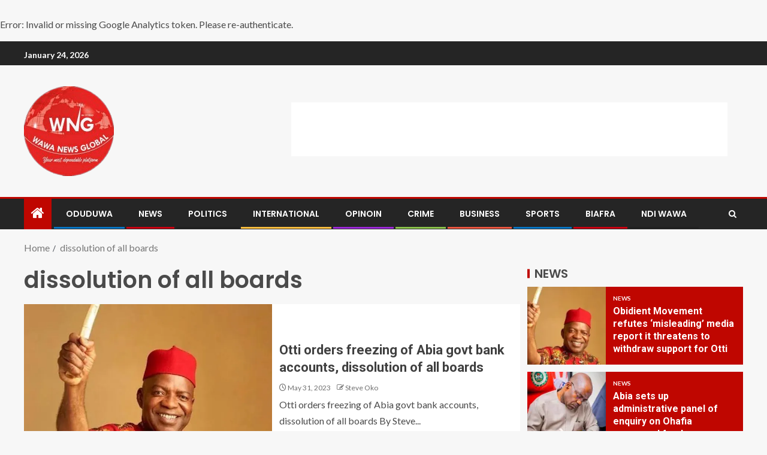

--- FILE ---
content_type: text/html; charset=UTF-8
request_url: https://wawanewsglobal.com/tag/dissolution-of-all-boards/
body_size: 20712
content:
<!doctype html>
<html lang="en-US">
<head>
    <meta charset="UTF-8">
    <meta name="viewport" content="width=device-width, initial-scale=1">
    <link rel="profile" href="https://gmpg.org/xfn/11">

    <meta name="propeller" content="3d59aa4981ab1d062eda22937e7bd296"><style>
#wpadminbar #wp-admin-bar-wsm_free_top_button .ab-icon:before {
	content: "\f239";
	color: #FF9800;
	top: 3px;
}
</style><br /><div class="notice notice-warning"><p>Error: Invalid or missing Google Analytics token. Please re-authenticate.</p></div><meta name='robots' content='index, follow, max-image-preview:large, max-snippet:-1, max-video-preview:-1' />
	<style>img:is([sizes="auto" i], [sizes^="auto," i]) { contain-intrinsic-size: 3000px 1500px }</style>
	
	<!-- This site is optimized with the Yoast SEO plugin v26.4 - https://yoast.com/wordpress/plugins/seo/ -->
	<title>dissolution of all boards Archives &#8211; Wawa News Global (WNG)</title>
	<link rel="canonical" href="https://wawanewsglobal.com/tag/dissolution-of-all-boards/" />
	<meta property="og:locale" content="en_US" />
	<meta property="og:type" content="article" />
	<meta property="og:title" content="dissolution of all boards Archives &#8211; Wawa News Global (WNG)" />
	<meta property="og:url" content="https://wawanewsglobal.com/tag/dissolution-of-all-boards/" />
	<meta property="og:site_name" content="Wawa News Global (WNG)" />
	<meta name="twitter:card" content="summary_large_image" />
	<script type="application/ld+json" class="yoast-schema-graph">{"@context":"https://schema.org","@graph":[{"@type":"CollectionPage","@id":"https://wawanewsglobal.com/tag/dissolution-of-all-boards/","url":"https://wawanewsglobal.com/tag/dissolution-of-all-boards/","name":"dissolution of all boards Archives &#8211; Wawa News Global (WNG)","isPartOf":{"@id":"https://wawanewsglobal.com/#website"},"primaryImageOfPage":{"@id":"https://wawanewsglobal.com/tag/dissolution-of-all-boards/#primaryimage"},"image":{"@id":"https://wawanewsglobal.com/tag/dissolution-of-all-boards/#primaryimage"},"thumbnailUrl":"https://i0.wp.com/wawanewsglobal.com/wp-content/uploads/2023/04/IMG-20230325-WA0014.jpg?fit=700%2C415&ssl=1","breadcrumb":{"@id":"https://wawanewsglobal.com/tag/dissolution-of-all-boards/#breadcrumb"},"inLanguage":"en-US"},{"@type":"ImageObject","inLanguage":"en-US","@id":"https://wawanewsglobal.com/tag/dissolution-of-all-boards/#primaryimage","url":"https://i0.wp.com/wawanewsglobal.com/wp-content/uploads/2023/04/IMG-20230325-WA0014.jpg?fit=700%2C415&ssl=1","contentUrl":"https://i0.wp.com/wawanewsglobal.com/wp-content/uploads/2023/04/IMG-20230325-WA0014.jpg?fit=700%2C415&ssl=1","width":700,"height":415,"caption":"Alex Otti"},{"@type":"BreadcrumbList","@id":"https://wawanewsglobal.com/tag/dissolution-of-all-boards/#breadcrumb","itemListElement":[{"@type":"ListItem","position":1,"name":"Home","item":"https://wawanewsglobal.com/"},{"@type":"ListItem","position":2,"name":"dissolution of all boards"}]},{"@type":"WebSite","@id":"https://wawanewsglobal.com/#website","url":"https://wawanewsglobal.com/","name":"Wawa News Global (WNG)","description":"Your most dependable platform for the latest breaking news in Nigeria","publisher":{"@id":"https://wawanewsglobal.com/#organization"},"potentialAction":[{"@type":"SearchAction","target":{"@type":"EntryPoint","urlTemplate":"https://wawanewsglobal.com/?s={search_term_string}"},"query-input":{"@type":"PropertyValueSpecification","valueRequired":true,"valueName":"search_term_string"}}],"inLanguage":"en-US"},{"@type":"Organization","@id":"https://wawanewsglobal.com/#organization","name":"OK Media Network","url":"https://wawanewsglobal.com/","logo":{"@type":"ImageObject","inLanguage":"en-US","@id":"https://wawanewsglobal.com/#/schema/logo/image/","url":"https://i1.wp.com/wawanewsglobal.com/wp-content/uploads/2019/01/IMG-20190130-WA0065.jpg?fit=577%2C577&ssl=1","contentUrl":"https://i1.wp.com/wawanewsglobal.com/wp-content/uploads/2019/01/IMG-20190130-WA0065.jpg?fit=577%2C577&ssl=1","width":577,"height":577,"caption":"OK Media Network"},"image":{"@id":"https://wawanewsglobal.com/#/schema/logo/image/"},"sameAs":["https://m.facebook.com/Wawa-News-Global-WNG-202870037122395/?ref=bookmarks"]}]}</script>
	<!-- / Yoast SEO plugin. -->


<link rel='dns-prefetch' href='//static.addtoany.com' />
<link rel='dns-prefetch' href='//secure.gravatar.com' />
<link rel='dns-prefetch' href='//stats.wp.com' />
<link rel='dns-prefetch' href='//fonts.googleapis.com' />
<link rel='dns-prefetch' href='//v0.wordpress.com' />
<link rel='dns-prefetch' href='//widgets.wp.com' />
<link rel='dns-prefetch' href='//s0.wp.com' />
<link rel='dns-prefetch' href='//0.gravatar.com' />
<link rel='dns-prefetch' href='//1.gravatar.com' />
<link rel='dns-prefetch' href='//2.gravatar.com' />
<link rel='dns-prefetch' href='//jetpack.wordpress.com' />
<link rel='dns-prefetch' href='//public-api.wordpress.com' />
<link rel='dns-prefetch' href='//www.googletagmanager.com' />
<link rel='preconnect' href='//i0.wp.com' />
<link rel="alternate" type="application/rss+xml" title="Wawa News Global (WNG) &raquo; Feed" href="https://wawanewsglobal.com/feed/" />
<link rel="alternate" type="application/rss+xml" title="Wawa News Global (WNG) &raquo; Comments Feed" href="https://wawanewsglobal.com/comments/feed/" />
<link rel="alternate" type="application/rss+xml" title="Wawa News Global (WNG) &raquo; dissolution of all boards Tag Feed" href="https://wawanewsglobal.com/tag/dissolution-of-all-boards/feed/" />
<script type="text/javascript">
/* <![CDATA[ */
window._wpemojiSettings = {"baseUrl":"https:\/\/s.w.org\/images\/core\/emoji\/16.0.1\/72x72\/","ext":".png","svgUrl":"https:\/\/s.w.org\/images\/core\/emoji\/16.0.1\/svg\/","svgExt":".svg","source":{"concatemoji":"https:\/\/wawanewsglobal.com\/wp-includes\/js\/wp-emoji-release.min.js?ver=78e534694c240e2db7602f5f22456e2d"}};
/*! This file is auto-generated */
!function(s,n){var o,i,e;function c(e){try{var t={supportTests:e,timestamp:(new Date).valueOf()};sessionStorage.setItem(o,JSON.stringify(t))}catch(e){}}function p(e,t,n){e.clearRect(0,0,e.canvas.width,e.canvas.height),e.fillText(t,0,0);var t=new Uint32Array(e.getImageData(0,0,e.canvas.width,e.canvas.height).data),a=(e.clearRect(0,0,e.canvas.width,e.canvas.height),e.fillText(n,0,0),new Uint32Array(e.getImageData(0,0,e.canvas.width,e.canvas.height).data));return t.every(function(e,t){return e===a[t]})}function u(e,t){e.clearRect(0,0,e.canvas.width,e.canvas.height),e.fillText(t,0,0);for(var n=e.getImageData(16,16,1,1),a=0;a<n.data.length;a++)if(0!==n.data[a])return!1;return!0}function f(e,t,n,a){switch(t){case"flag":return n(e,"\ud83c\udff3\ufe0f\u200d\u26a7\ufe0f","\ud83c\udff3\ufe0f\u200b\u26a7\ufe0f")?!1:!n(e,"\ud83c\udde8\ud83c\uddf6","\ud83c\udde8\u200b\ud83c\uddf6")&&!n(e,"\ud83c\udff4\udb40\udc67\udb40\udc62\udb40\udc65\udb40\udc6e\udb40\udc67\udb40\udc7f","\ud83c\udff4\u200b\udb40\udc67\u200b\udb40\udc62\u200b\udb40\udc65\u200b\udb40\udc6e\u200b\udb40\udc67\u200b\udb40\udc7f");case"emoji":return!a(e,"\ud83e\udedf")}return!1}function g(e,t,n,a){var r="undefined"!=typeof WorkerGlobalScope&&self instanceof WorkerGlobalScope?new OffscreenCanvas(300,150):s.createElement("canvas"),o=r.getContext("2d",{willReadFrequently:!0}),i=(o.textBaseline="top",o.font="600 32px Arial",{});return e.forEach(function(e){i[e]=t(o,e,n,a)}),i}function t(e){var t=s.createElement("script");t.src=e,t.defer=!0,s.head.appendChild(t)}"undefined"!=typeof Promise&&(o="wpEmojiSettingsSupports",i=["flag","emoji"],n.supports={everything:!0,everythingExceptFlag:!0},e=new Promise(function(e){s.addEventListener("DOMContentLoaded",e,{once:!0})}),new Promise(function(t){var n=function(){try{var e=JSON.parse(sessionStorage.getItem(o));if("object"==typeof e&&"number"==typeof e.timestamp&&(new Date).valueOf()<e.timestamp+604800&&"object"==typeof e.supportTests)return e.supportTests}catch(e){}return null}();if(!n){if("undefined"!=typeof Worker&&"undefined"!=typeof OffscreenCanvas&&"undefined"!=typeof URL&&URL.createObjectURL&&"undefined"!=typeof Blob)try{var e="postMessage("+g.toString()+"("+[JSON.stringify(i),f.toString(),p.toString(),u.toString()].join(",")+"));",a=new Blob([e],{type:"text/javascript"}),r=new Worker(URL.createObjectURL(a),{name:"wpTestEmojiSupports"});return void(r.onmessage=function(e){c(n=e.data),r.terminate(),t(n)})}catch(e){}c(n=g(i,f,p,u))}t(n)}).then(function(e){for(var t in e)n.supports[t]=e[t],n.supports.everything=n.supports.everything&&n.supports[t],"flag"!==t&&(n.supports.everythingExceptFlag=n.supports.everythingExceptFlag&&n.supports[t]);n.supports.everythingExceptFlag=n.supports.everythingExceptFlag&&!n.supports.flag,n.DOMReady=!1,n.readyCallback=function(){n.DOMReady=!0}}).then(function(){return e}).then(function(){var e;n.supports.everything||(n.readyCallback(),(e=n.source||{}).concatemoji?t(e.concatemoji):e.wpemoji&&e.twemoji&&(t(e.twemoji),t(e.wpemoji)))}))}((window,document),window._wpemojiSettings);
/* ]]> */
</script>
<style id='wp-emoji-styles-inline-css' type='text/css'>

	img.wp-smiley, img.emoji {
		display: inline !important;
		border: none !important;
		box-shadow: none !important;
		height: 1em !important;
		width: 1em !important;
		margin: 0 0.07em !important;
		vertical-align: -0.1em !important;
		background: none !important;
		padding: 0 !important;
	}
</style>
<link rel='stylesheet' id='wp-block-library-css' href='https://wawanewsglobal.com/wp-includes/css/dist/block-library/style.min.css?ver=78e534694c240e2db7602f5f22456e2d' type='text/css' media='all' />
<style id='wp-block-library-theme-inline-css' type='text/css'>
.wp-block-audio :where(figcaption){color:#555;font-size:13px;text-align:center}.is-dark-theme .wp-block-audio :where(figcaption){color:#ffffffa6}.wp-block-audio{margin:0 0 1em}.wp-block-code{border:1px solid #ccc;border-radius:4px;font-family:Menlo,Consolas,monaco,monospace;padding:.8em 1em}.wp-block-embed :where(figcaption){color:#555;font-size:13px;text-align:center}.is-dark-theme .wp-block-embed :where(figcaption){color:#ffffffa6}.wp-block-embed{margin:0 0 1em}.blocks-gallery-caption{color:#555;font-size:13px;text-align:center}.is-dark-theme .blocks-gallery-caption{color:#ffffffa6}:root :where(.wp-block-image figcaption){color:#555;font-size:13px;text-align:center}.is-dark-theme :root :where(.wp-block-image figcaption){color:#ffffffa6}.wp-block-image{margin:0 0 1em}.wp-block-pullquote{border-bottom:4px solid;border-top:4px solid;color:currentColor;margin-bottom:1.75em}.wp-block-pullquote cite,.wp-block-pullquote footer,.wp-block-pullquote__citation{color:currentColor;font-size:.8125em;font-style:normal;text-transform:uppercase}.wp-block-quote{border-left:.25em solid;margin:0 0 1.75em;padding-left:1em}.wp-block-quote cite,.wp-block-quote footer{color:currentColor;font-size:.8125em;font-style:normal;position:relative}.wp-block-quote:where(.has-text-align-right){border-left:none;border-right:.25em solid;padding-left:0;padding-right:1em}.wp-block-quote:where(.has-text-align-center){border:none;padding-left:0}.wp-block-quote.is-large,.wp-block-quote.is-style-large,.wp-block-quote:where(.is-style-plain){border:none}.wp-block-search .wp-block-search__label{font-weight:700}.wp-block-search__button{border:1px solid #ccc;padding:.375em .625em}:where(.wp-block-group.has-background){padding:1.25em 2.375em}.wp-block-separator.has-css-opacity{opacity:.4}.wp-block-separator{border:none;border-bottom:2px solid;margin-left:auto;margin-right:auto}.wp-block-separator.has-alpha-channel-opacity{opacity:1}.wp-block-separator:not(.is-style-wide):not(.is-style-dots){width:100px}.wp-block-separator.has-background:not(.is-style-dots){border-bottom:none;height:1px}.wp-block-separator.has-background:not(.is-style-wide):not(.is-style-dots){height:2px}.wp-block-table{margin:0 0 1em}.wp-block-table td,.wp-block-table th{word-break:normal}.wp-block-table :where(figcaption){color:#555;font-size:13px;text-align:center}.is-dark-theme .wp-block-table :where(figcaption){color:#ffffffa6}.wp-block-video :where(figcaption){color:#555;font-size:13px;text-align:center}.is-dark-theme .wp-block-video :where(figcaption){color:#ffffffa6}.wp-block-video{margin:0 0 1em}:root :where(.wp-block-template-part.has-background){margin-bottom:0;margin-top:0;padding:1.25em 2.375em}
</style>
<link rel='stylesheet' id='mediaelement-css' href='https://wawanewsglobal.com/wp-includes/js/mediaelement/mediaelementplayer-legacy.min.css?ver=4.2.17' type='text/css' media='all' />
<link rel='stylesheet' id='wp-mediaelement-css' href='https://wawanewsglobal.com/wp-includes/js/mediaelement/wp-mediaelement.min.css?ver=78e534694c240e2db7602f5f22456e2d' type='text/css' media='all' />
<style id='jetpack-sharing-buttons-style-inline-css' type='text/css'>
.jetpack-sharing-buttons__services-list{display:flex;flex-direction:row;flex-wrap:wrap;gap:0;list-style-type:none;margin:5px;padding:0}.jetpack-sharing-buttons__services-list.has-small-icon-size{font-size:12px}.jetpack-sharing-buttons__services-list.has-normal-icon-size{font-size:16px}.jetpack-sharing-buttons__services-list.has-large-icon-size{font-size:24px}.jetpack-sharing-buttons__services-list.has-huge-icon-size{font-size:36px}@media print{.jetpack-sharing-buttons__services-list{display:none!important}}.editor-styles-wrapper .wp-block-jetpack-sharing-buttons{gap:0;padding-inline-start:0}ul.jetpack-sharing-buttons__services-list.has-background{padding:1.25em 2.375em}
</style>
<style id='global-styles-inline-css' type='text/css'>
:root{--wp--preset--aspect-ratio--square: 1;--wp--preset--aspect-ratio--4-3: 4/3;--wp--preset--aspect-ratio--3-4: 3/4;--wp--preset--aspect-ratio--3-2: 3/2;--wp--preset--aspect-ratio--2-3: 2/3;--wp--preset--aspect-ratio--16-9: 16/9;--wp--preset--aspect-ratio--9-16: 9/16;--wp--preset--color--black: #000000;--wp--preset--color--cyan-bluish-gray: #abb8c3;--wp--preset--color--white: #ffffff;--wp--preset--color--pale-pink: #f78da7;--wp--preset--color--vivid-red: #cf2e2e;--wp--preset--color--luminous-vivid-orange: #ff6900;--wp--preset--color--luminous-vivid-amber: #fcb900;--wp--preset--color--light-green-cyan: #7bdcb5;--wp--preset--color--vivid-green-cyan: #00d084;--wp--preset--color--pale-cyan-blue: #8ed1fc;--wp--preset--color--vivid-cyan-blue: #0693e3;--wp--preset--color--vivid-purple: #9b51e0;--wp--preset--gradient--vivid-cyan-blue-to-vivid-purple: linear-gradient(135deg,rgba(6,147,227,1) 0%,rgb(155,81,224) 100%);--wp--preset--gradient--light-green-cyan-to-vivid-green-cyan: linear-gradient(135deg,rgb(122,220,180) 0%,rgb(0,208,130) 100%);--wp--preset--gradient--luminous-vivid-amber-to-luminous-vivid-orange: linear-gradient(135deg,rgba(252,185,0,1) 0%,rgba(255,105,0,1) 100%);--wp--preset--gradient--luminous-vivid-orange-to-vivid-red: linear-gradient(135deg,rgba(255,105,0,1) 0%,rgb(207,46,46) 100%);--wp--preset--gradient--very-light-gray-to-cyan-bluish-gray: linear-gradient(135deg,rgb(238,238,238) 0%,rgb(169,184,195) 100%);--wp--preset--gradient--cool-to-warm-spectrum: linear-gradient(135deg,rgb(74,234,220) 0%,rgb(151,120,209) 20%,rgb(207,42,186) 40%,rgb(238,44,130) 60%,rgb(251,105,98) 80%,rgb(254,248,76) 100%);--wp--preset--gradient--blush-light-purple: linear-gradient(135deg,rgb(255,206,236) 0%,rgb(152,150,240) 100%);--wp--preset--gradient--blush-bordeaux: linear-gradient(135deg,rgb(254,205,165) 0%,rgb(254,45,45) 50%,rgb(107,0,62) 100%);--wp--preset--gradient--luminous-dusk: linear-gradient(135deg,rgb(255,203,112) 0%,rgb(199,81,192) 50%,rgb(65,88,208) 100%);--wp--preset--gradient--pale-ocean: linear-gradient(135deg,rgb(255,245,203) 0%,rgb(182,227,212) 50%,rgb(51,167,181) 100%);--wp--preset--gradient--electric-grass: linear-gradient(135deg,rgb(202,248,128) 0%,rgb(113,206,126) 100%);--wp--preset--gradient--midnight: linear-gradient(135deg,rgb(2,3,129) 0%,rgb(40,116,252) 100%);--wp--preset--font-size--small: 13px;--wp--preset--font-size--medium: 20px;--wp--preset--font-size--large: 36px;--wp--preset--font-size--x-large: 42px;--wp--preset--spacing--20: 0.44rem;--wp--preset--spacing--30: 0.67rem;--wp--preset--spacing--40: 1rem;--wp--preset--spacing--50: 1.5rem;--wp--preset--spacing--60: 2.25rem;--wp--preset--spacing--70: 3.38rem;--wp--preset--spacing--80: 5.06rem;--wp--preset--shadow--natural: 6px 6px 9px rgba(0, 0, 0, 0.2);--wp--preset--shadow--deep: 12px 12px 50px rgba(0, 0, 0, 0.4);--wp--preset--shadow--sharp: 6px 6px 0px rgba(0, 0, 0, 0.2);--wp--preset--shadow--outlined: 6px 6px 0px -3px rgba(255, 255, 255, 1), 6px 6px rgba(0, 0, 0, 1);--wp--preset--shadow--crisp: 6px 6px 0px rgba(0, 0, 0, 1);}:root { --wp--style--global--content-size: 805px;--wp--style--global--wide-size: 1200px; }:where(body) { margin: 0; }.wp-site-blocks > .alignleft { float: left; margin-right: 2em; }.wp-site-blocks > .alignright { float: right; margin-left: 2em; }.wp-site-blocks > .aligncenter { justify-content: center; margin-left: auto; margin-right: auto; }:where(.wp-site-blocks) > * { margin-block-start: 24px; margin-block-end: 0; }:where(.wp-site-blocks) > :first-child { margin-block-start: 0; }:where(.wp-site-blocks) > :last-child { margin-block-end: 0; }:root { --wp--style--block-gap: 24px; }:root :where(.is-layout-flow) > :first-child{margin-block-start: 0;}:root :where(.is-layout-flow) > :last-child{margin-block-end: 0;}:root :where(.is-layout-flow) > *{margin-block-start: 24px;margin-block-end: 0;}:root :where(.is-layout-constrained) > :first-child{margin-block-start: 0;}:root :where(.is-layout-constrained) > :last-child{margin-block-end: 0;}:root :where(.is-layout-constrained) > *{margin-block-start: 24px;margin-block-end: 0;}:root :where(.is-layout-flex){gap: 24px;}:root :where(.is-layout-grid){gap: 24px;}.is-layout-flow > .alignleft{float: left;margin-inline-start: 0;margin-inline-end: 2em;}.is-layout-flow > .alignright{float: right;margin-inline-start: 2em;margin-inline-end: 0;}.is-layout-flow > .aligncenter{margin-left: auto !important;margin-right: auto !important;}.is-layout-constrained > .alignleft{float: left;margin-inline-start: 0;margin-inline-end: 2em;}.is-layout-constrained > .alignright{float: right;margin-inline-start: 2em;margin-inline-end: 0;}.is-layout-constrained > .aligncenter{margin-left: auto !important;margin-right: auto !important;}.is-layout-constrained > :where(:not(.alignleft):not(.alignright):not(.alignfull)){max-width: var(--wp--style--global--content-size);margin-left: auto !important;margin-right: auto !important;}.is-layout-constrained > .alignwide{max-width: var(--wp--style--global--wide-size);}body .is-layout-flex{display: flex;}.is-layout-flex{flex-wrap: wrap;align-items: center;}.is-layout-flex > :is(*, div){margin: 0;}body .is-layout-grid{display: grid;}.is-layout-grid > :is(*, div){margin: 0;}body{padding-top: 0px;padding-right: 0px;padding-bottom: 0px;padding-left: 0px;}a:where(:not(.wp-element-button)){text-decoration: none;}:root :where(.wp-element-button, .wp-block-button__link){background-color: #32373c;border-width: 0;color: #fff;font-family: inherit;font-size: inherit;line-height: inherit;padding: calc(0.667em + 2px) calc(1.333em + 2px);text-decoration: none;}.has-black-color{color: var(--wp--preset--color--black) !important;}.has-cyan-bluish-gray-color{color: var(--wp--preset--color--cyan-bluish-gray) !important;}.has-white-color{color: var(--wp--preset--color--white) !important;}.has-pale-pink-color{color: var(--wp--preset--color--pale-pink) !important;}.has-vivid-red-color{color: var(--wp--preset--color--vivid-red) !important;}.has-luminous-vivid-orange-color{color: var(--wp--preset--color--luminous-vivid-orange) !important;}.has-luminous-vivid-amber-color{color: var(--wp--preset--color--luminous-vivid-amber) !important;}.has-light-green-cyan-color{color: var(--wp--preset--color--light-green-cyan) !important;}.has-vivid-green-cyan-color{color: var(--wp--preset--color--vivid-green-cyan) !important;}.has-pale-cyan-blue-color{color: var(--wp--preset--color--pale-cyan-blue) !important;}.has-vivid-cyan-blue-color{color: var(--wp--preset--color--vivid-cyan-blue) !important;}.has-vivid-purple-color{color: var(--wp--preset--color--vivid-purple) !important;}.has-black-background-color{background-color: var(--wp--preset--color--black) !important;}.has-cyan-bluish-gray-background-color{background-color: var(--wp--preset--color--cyan-bluish-gray) !important;}.has-white-background-color{background-color: var(--wp--preset--color--white) !important;}.has-pale-pink-background-color{background-color: var(--wp--preset--color--pale-pink) !important;}.has-vivid-red-background-color{background-color: var(--wp--preset--color--vivid-red) !important;}.has-luminous-vivid-orange-background-color{background-color: var(--wp--preset--color--luminous-vivid-orange) !important;}.has-luminous-vivid-amber-background-color{background-color: var(--wp--preset--color--luminous-vivid-amber) !important;}.has-light-green-cyan-background-color{background-color: var(--wp--preset--color--light-green-cyan) !important;}.has-vivid-green-cyan-background-color{background-color: var(--wp--preset--color--vivid-green-cyan) !important;}.has-pale-cyan-blue-background-color{background-color: var(--wp--preset--color--pale-cyan-blue) !important;}.has-vivid-cyan-blue-background-color{background-color: var(--wp--preset--color--vivid-cyan-blue) !important;}.has-vivid-purple-background-color{background-color: var(--wp--preset--color--vivid-purple) !important;}.has-black-border-color{border-color: var(--wp--preset--color--black) !important;}.has-cyan-bluish-gray-border-color{border-color: var(--wp--preset--color--cyan-bluish-gray) !important;}.has-white-border-color{border-color: var(--wp--preset--color--white) !important;}.has-pale-pink-border-color{border-color: var(--wp--preset--color--pale-pink) !important;}.has-vivid-red-border-color{border-color: var(--wp--preset--color--vivid-red) !important;}.has-luminous-vivid-orange-border-color{border-color: var(--wp--preset--color--luminous-vivid-orange) !important;}.has-luminous-vivid-amber-border-color{border-color: var(--wp--preset--color--luminous-vivid-amber) !important;}.has-light-green-cyan-border-color{border-color: var(--wp--preset--color--light-green-cyan) !important;}.has-vivid-green-cyan-border-color{border-color: var(--wp--preset--color--vivid-green-cyan) !important;}.has-pale-cyan-blue-border-color{border-color: var(--wp--preset--color--pale-cyan-blue) !important;}.has-vivid-cyan-blue-border-color{border-color: var(--wp--preset--color--vivid-cyan-blue) !important;}.has-vivid-purple-border-color{border-color: var(--wp--preset--color--vivid-purple) !important;}.has-vivid-cyan-blue-to-vivid-purple-gradient-background{background: var(--wp--preset--gradient--vivid-cyan-blue-to-vivid-purple) !important;}.has-light-green-cyan-to-vivid-green-cyan-gradient-background{background: var(--wp--preset--gradient--light-green-cyan-to-vivid-green-cyan) !important;}.has-luminous-vivid-amber-to-luminous-vivid-orange-gradient-background{background: var(--wp--preset--gradient--luminous-vivid-amber-to-luminous-vivid-orange) !important;}.has-luminous-vivid-orange-to-vivid-red-gradient-background{background: var(--wp--preset--gradient--luminous-vivid-orange-to-vivid-red) !important;}.has-very-light-gray-to-cyan-bluish-gray-gradient-background{background: var(--wp--preset--gradient--very-light-gray-to-cyan-bluish-gray) !important;}.has-cool-to-warm-spectrum-gradient-background{background: var(--wp--preset--gradient--cool-to-warm-spectrum) !important;}.has-blush-light-purple-gradient-background{background: var(--wp--preset--gradient--blush-light-purple) !important;}.has-blush-bordeaux-gradient-background{background: var(--wp--preset--gradient--blush-bordeaux) !important;}.has-luminous-dusk-gradient-background{background: var(--wp--preset--gradient--luminous-dusk) !important;}.has-pale-ocean-gradient-background{background: var(--wp--preset--gradient--pale-ocean) !important;}.has-electric-grass-gradient-background{background: var(--wp--preset--gradient--electric-grass) !important;}.has-midnight-gradient-background{background: var(--wp--preset--gradient--midnight) !important;}.has-small-font-size{font-size: var(--wp--preset--font-size--small) !important;}.has-medium-font-size{font-size: var(--wp--preset--font-size--medium) !important;}.has-large-font-size{font-size: var(--wp--preset--font-size--large) !important;}.has-x-large-font-size{font-size: var(--wp--preset--font-size--x-large) !important;}
:root :where(.wp-block-pullquote){font-size: 1.5em;line-height: 1.6;}
</style>
<link rel='stylesheet' id='wsm-style-css' href='https://wawanewsglobal.com/wp-content/plugins/wp-stats-manager/css/style.css?ver=1.2' type='text/css' media='all' />
<link rel='stylesheet' id='cmplz-general-css' href='https://wawanewsglobal.com/wp-content/plugins/complianz-gdpr/assets/css/cookieblocker.min.css?ver=1764149235' type='text/css' media='all' />
<link rel='stylesheet' id='aft-icons-css' href='https://wawanewsglobal.com/wp-content/themes/enternews/assets/icons/style.css?ver=78e534694c240e2db7602f5f22456e2d' type='text/css' media='all' />
<link rel='stylesheet' id='bootstrap-css' href='https://wawanewsglobal.com/wp-content/themes/enternews/assets/bootstrap/css/bootstrap.min.css?ver=78e534694c240e2db7602f5f22456e2d' type='text/css' media='all' />
<link rel='stylesheet' id='slick-css-css' href='https://wawanewsglobal.com/wp-content/themes/enternews/assets/slick/css/slick.min.css?ver=78e534694c240e2db7602f5f22456e2d' type='text/css' media='all' />
<link rel='stylesheet' id='sidr-css' href='https://wawanewsglobal.com/wp-content/themes/enternews/assets/sidr/css/jquery.sidr.dark.css?ver=78e534694c240e2db7602f5f22456e2d' type='text/css' media='all' />
<link rel='stylesheet' id='magnific-popup-css' href='https://wawanewsglobal.com/wp-content/themes/enternews/assets/magnific-popup/magnific-popup.css?ver=78e534694c240e2db7602f5f22456e2d' type='text/css' media='all' />
<link rel='stylesheet' id='enternews-google-fonts-css' href='https://fonts.googleapis.com/css?family=Lato:400,300,400italic,900,700|Poppins:300,400,500,600,700|Roboto:100,300,400,500,700&#038;subset=latin,latin-ext' type='text/css' media='all' />
<link rel='stylesheet' id='enternews-style-css' href='https://wawanewsglobal.com/wp-content/themes/enternews/style.css?ver=78e534694c240e2db7602f5f22456e2d' type='text/css' media='all' />
<style id='enternews-style-inline-css' type='text/css'>

        
            body,
            button,
            input,
            select,
            optgroup,
            textarea,
            p,
            .min-read,
            .enternews-widget.widget ul.cat-links li a
            {
            font-family: Lato;
            }
        
                    .enternews-widget.widget ul.nav-tabs li a,
            .nav-tabs>li,
            .main-navigation ul li a,
            body .post-excerpt,
            .sidebar-area .social-widget-menu ul li a .screen-reader-text,
            .site-title, h1, h2, h3, h4, h5, h6 {
            font-family: Poppins;
            }
        
                    .enternews-widget.widget .widget-title + ul li a,
            h4.af-author-display-name,
            .exclusive-posts .marquee a .circle-title-texts h4,
            .read-title h4 {
            font-family: Roboto;
            }

        

                    #af-preloader{
            background-color: #f5f2ee            }
        
        
            body.aft-default-mode .aft-widget-background-secondary-background.widget.enternews_youtube_video_slider_widget .widget-block .af-widget-body,
            body .post-excerpt::before,
            .enternews-widget .woocommerce-product-search button[type="submit"],
            body .enternews_author_info_widget.aft-widget-background-secondary-background.widget .widget-block,
            body .aft-widget-background-secondary-background.widget .widget-block .read-single,
            .secondary-sidebar-background #secondary,
            body .enternews_tabbed_posts_widget .nav-tabs > li > a.active,
            body .enternews_tabbed_posts_widget .nav-tabs > li > a.active:hover,
            body.aft-default-mode .enternews_posts_slider_widget.aft-widget-background-secondary-background .widget-block,
            body.aft-dark-mode .enternews_posts_slider_widget.aft-widget-background-secondary-background .widget-block,

            .aft-widget-background-secondary-background .social-widget-menu ul li a,
            .aft-widget-background-secondary-background .social-widget-menu ul li a[href*="facebook.com"],
            .aft-widget-background-secondary-background .social-widget-menu ul li a[href*="dribble.com"],
            .aft-widget-background-secondary-background .social-widget-menu ul li a[href*="vk.com"],
            .aft-widget-background-secondary-background .social-widget-menu ul li a[href*="x.com"],
            .aft-widget-background-secondary-background .social-widget-menu ul li a[href*="twitter.com"],
            .aft-widget-background-secondary-background .social-widget-menu ul li a[href*="linkedin.com"],
            .aft-widget-background-secondary-background .social-widget-menu ul li a[href*="instagram.com"],
            .aft-widget-background-secondary-background .social-widget-menu ul li a[href*="youtube.com"],
            .aft-widget-background-secondary-background .social-widget-menu ul li a[href*="vimeo.com"],
            .aft-widget-background-secondary-background .social-widget-menu ul li a[href*="pinterest.com"],
            .aft-widget-background-secondary-background .social-widget-menu ul li a[href*="tumblr.com"],
            .aft-widget-background-secondary-background .social-widget-menu ul li a[href*="wordpress.org"],
            .aft-widget-background-secondary-background .social-widget-menu ul li a[href*="whatsapp.com"],
            .aft-widget-background-secondary-background .social-widget-menu ul li a[href*="reddit.com"],
            .aft-widget-background-secondary-background .social-widget-menu ul li a[href*="t.me"],
            .aft-widget-background-secondary-background .social-widget-menu ul li a[href*="ok.ru"],
            .aft-widget-background-secondary-background .social-widget-menu ul li a[href*="wechat.com"],
            .aft-widget-background-secondary-background .social-widget-menu ul li a[href*="weibo.com"],
            .aft-widget-background-secondary-background .social-widget-menu ul li a[href*="github.com"],

            body.aft-dark-mode .is-style-fill a.wp-block-button__link:not(.has-text-color),
            body.aft-default-mode .is-style-fill a.wp-block-button__link:not(.has-text-color),

            body.aft-default-mode .aft-main-banner-section .af-banner-carousel-1.secondary-background,
            body.aft-dark-mode .aft-main-banner-section .af-banner-carousel-1.secondary-background,

            body.aft-default-mode .aft-main-banner-section .af-editors-pick .secondary-background .af-sec-post .read-single,
            body.aft-dark-mode .aft-main-banner-section .af-editors-pick .secondary-background .af-sec-post .read-single,

            body.aft-default-mode .aft-main-banner-section .af-trending-news-part .trending-posts.secondary-background .read-single,
            body.aft-dark-mode .aft-main-banner-section .af-trending-news-part .trending-posts.secondary-background .read-single,

            body.aft-dark-mode.alternative-sidebar-background #secondary .widget-title .header-after::before,
            body.aft-default-mode .wp-block-group .wp-block-comments-title::before,
            body.aft-default-mode .wp-block-group .wp-block-heading::before,
            body.aft-default-mode .wp-block-search__label::before,
            body .widget-title .header-after:before,
            body .widget-title .category-color-1.header-after::before,
            body .header-style1 .header-right-part .popular-tag-custom-link > div.custom-menu-link a > span,
            body .aft-home-icon,
            body.aft-dark-mode input[type="submit"],
            body .entry-header-details .af-post-format i:after,
            body.aft-default-mode .enternews-pagination .nav-links .page-numbers.current,
            body #scroll-up,
            .wp-block-search__button,
            body.aft-dark-mode button,
            body.aft-dark-mode input[type="button"],
            body.aft-dark-mode input[type="reset"],
            body.aft-dark-mode input[type="submit"],
            body input[type="reset"],
            body input[type="submit"],
            body input[type="button"],
            body .inner-suscribe input[type=submit],
            body .widget-title .header-after:after,
            body .widget-title .category-color-1.header-after:after,
            body.aft-default-mode .inner-suscribe input[type=submit],
            body.aft-default-mode .enternews_tabbed_posts_widget .nav-tabs > li > a.active:hover,
            body.aft-default-mode .enternews_tabbed_posts_widget .nav-tabs > li > a.active,
            body .aft-main-banner-section .aft-trending-latest-popular .nav-tabs>li.active,
            body .header-style1 .header-right-part > div.custom-menu-link > a,
            body .aft-popular-taxonomies-lists ul li a span.tag-count,
            body .aft-widget-background-secondary-background.widget .widget-block .read-single
            {
            background-color: #bf0600;
            }
            body.aft-dark-mode .is-style-outline a.wp-block-button__link:not(.has-text-color):hover,
            body.aft-default-mode .is-style-outline a.wp-block-button__link:not(.has-text-color):hover,
            body.aft-dark-mode .is-style-outline a.wp-block-button__link:not(.has-text-color),
            body.aft-default-mode .is-style-outline a.wp-block-button__link:not(.has-text-color),
            body.aft-dark-mode:not(.alternative-sidebar-background) #secondary .color-pad .wp-calendar-nav span a:not(.enternews-categories),
            body .enternews-pagination .nav-links .page-numbers:not(.current),
            body.aft-dark-mode .site-footer #wp-calendar tfoot tr td a,
            body.aft-dark-mode #wp-calendar tfoot td a,
            body.aft-default-mode .site-footer #wp-calendar tfoot tr td a,
            body.aft-default-mode #wp-calendar tfoot td a,
            body.aft-dark-mode #wp-calendar tfoot td a,
            body.aft-default-mode .wp-calendar-nav span a,
            body.aft-default-mode .wp-calendar-nav span a:visited,
            body.aft-dark-mode .wp-calendar-nav span a,
            body.aft-dark-mode #wp-calendar tbody td a,
            body.aft-dark-mode #wp-calendar tbody td#today,
            body.aft-dark-mode:not(.alternative-sidebar-background) #secondary .color-pad #wp-calendar tbody td a:not(.enternews-categories),
            body.aft-default-mode #wp-calendar tbody td#today,
            body.aft-default-mode #wp-calendar tbody td a,
            body.aft-default-mode .sticky .read-title h4 a:before {
            color: #bf0600;
            }

            body .post-excerpt {
            border-left-color: #bf0600;
            }

            body.aft-dark-mode .read-img .min-read-post-comment:after,
            body.aft-default-mode .read-img .min-read-post-comment:after{
            border-top-color: #bf0600;
            }

            body .af-fancy-spinner .af-ring:nth-child(1){
            border-right-color: #bf0600;
            }
            body.aft-dark-mode .enternews-pagination .nav-links .page-numbers.current {
            background-color: #bf0600;
            }
            body.aft-dark-mode .is-style-outline a.wp-block-button__link:not(.has-text-color),
            body.aft-default-mode .is-style-outline a.wp-block-button__link:not(.has-text-color),
            body.aft-dark-mode .enternews-pagination .nav-links .page-numbers,
            body.aft-default-mode .enternews-pagination .nav-links .page-numbers,
            body .af-sp-wave:after,
            body .bottom-bar{
            border-color: #bf0600;
            }

        
        .elementor-default .elementor-section.elementor-section-full_width > .elementor-container,
        .elementor-default .elementor-section.elementor-section-boxed > .elementor-container,
        .elementor-page .elementor-section.elementor-section-full_width > .elementor-container,
        .elementor-page .elementor-section.elementor-section-boxed > .elementor-container{
        max-width: 1200px;
        }
        .full-width-content .elementor-section-stretched,
        .align-content-left .elementor-section-stretched,
        .align-content-right .elementor-section-stretched {
        max-width: 100%;
        left: 0 !important;
        }

</style>
<link rel='stylesheet' id='jetpack_likes-css' href='https://wawanewsglobal.com/wp-content/plugins/jetpack/modules/likes/style.css?ver=15.2' type='text/css' media='all' />
<link rel='stylesheet' id='recent-posts-widget-with-thumbnails-public-style-css' href='https://wawanewsglobal.com/wp-content/plugins/recent-posts-widget-with-thumbnails/public.css?ver=7.1.1' type='text/css' media='all' />
<link rel='stylesheet' id='addtoany-css' href='https://wawanewsglobal.com/wp-content/plugins/add-to-any/addtoany.min.css?ver=1.16' type='text/css' media='all' />
<script type="text/javascript" id="addtoany-core-js-before">
/* <![CDATA[ */
window.a2a_config=window.a2a_config||{};a2a_config.callbacks=[];a2a_config.overlays=[];a2a_config.templates={};
/* ]]> */
</script>
<script type="text/javascript" defer src="https://static.addtoany.com/menu/page.js" id="addtoany-core-js"></script>
<script type="text/javascript" src="https://wawanewsglobal.com/wp-includes/js/jquery/jquery.min.js?ver=3.7.1" id="jquery-core-js"></script>
<script type="text/javascript" src="https://wawanewsglobal.com/wp-includes/js/jquery/jquery-migrate.min.js?ver=3.4.1" id="jquery-migrate-js"></script>
<script type="text/javascript" defer src="https://wawanewsglobal.com/wp-content/plugins/add-to-any/addtoany.min.js?ver=1.1" id="addtoany-jquery-js"></script>
<link rel="https://api.w.org/" href="https://wawanewsglobal.com/wp-json/" /><link rel="alternate" title="JSON" type="application/json" href="https://wawanewsglobal.com/wp-json/wp/v2/tags/3300" /><link rel="EditURI" type="application/rsd+xml" title="RSD" href="https://wawanewsglobal.com/xmlrpc.php?rsd" />
<meta name="generator" content="Site Kit by Google 1.166.0" />
        <!-- Wordpress Stats Manager -->
        <script type="text/javascript">
            var _wsm = _wsm || [];
            _wsm.push(['trackPageView']);
            _wsm.push(['enableLinkTracking']);
            _wsm.push(['enableHeartBeatTimer']);
            (function() {
                var u = "https://wawanewsglobal.com/wp-content/plugins/wp-stats-manager/";
                _wsm.push(['setUrlReferrer', ""]);
                _wsm.push(['setTrackerUrl', "https://wawanewsglobal.com/?wmcAction=wmcTrack"]);
                _wsm.push(['setSiteId', "1"]);
                _wsm.push(['setPageId', "0"]);
                _wsm.push(['setWpUserId', "0"]);
                var d = document,
                    g = d.createElement('script'),
                    s = d.getElementsByTagName('script')[0];
                g.type = 'text/javascript';
                g.async = true;
                g.defer = true;
                g.src = u + 'js/wsm_new.js';
                s.parentNode.insertBefore(g, s);
            })();
        </script>
        <!-- End Wordpress Stats Manager Code -->
	<style>img#wpstats{display:none}</style>
		        <style type="text/css">
                        body .header-style1 .top-header.data-bg:before,
            body .header-style1 .main-header.data-bg:before {
                background: rgba(0, 0, 0, 0);
            }

                        .site-title,
            .site-description {
                position: absolute;
                clip: rect(1px, 1px, 1px, 1px);
                display: none;
            }

            
            

        </style>
        <link rel="icon" href="https://i0.wp.com/wawanewsglobal.com/wp-content/uploads/2022/03/IMG-20190131-WA0004-v-150x150-removebg-preview.png?fit=32%2C32&#038;ssl=1" sizes="32x32" />
<link rel="icon" href="https://i0.wp.com/wawanewsglobal.com/wp-content/uploads/2022/03/IMG-20190131-WA0004-v-150x150-removebg-preview.png?fit=150%2C150&#038;ssl=1" sizes="192x192" />
<link rel="apple-touch-icon" href="https://i0.wp.com/wawanewsglobal.com/wp-content/uploads/2022/03/IMG-20190131-WA0004-v-150x150-removebg-preview.png?fit=150%2C150&#038;ssl=1" />
<meta name="msapplication-TileImage" content="https://i0.wp.com/wawanewsglobal.com/wp-content/uploads/2022/03/IMG-20190131-WA0004-v-150x150-removebg-preview.png?fit=150%2C150&#038;ssl=1" />
</head>

<body data-rsssl=1 class="archive tag tag-dissolution-of-all-boards tag-3300 wp-custom-logo wp-embed-responsive wp-theme-enternews hfeed aft-sticky-sidebar aft-default-mode default-sidebar-background header-image-default aft-main-banner-wide aft-hide-comment-count-in-list aft-hide-minutes-read-in-list aft-hide-date-author-in-list default-content-layout content-with-single-sidebar align-content-left">

<div id="page" class="site">
    <a class="skip-link screen-reader-text" href="#content">Skip to content</a>


    
    <header id="masthead" class="header-style1 header-layout-side">

          <div class="top-header">
        <div class="container-wrapper">
            <div class="top-bar-flex">
                <div class="top-bar-left col-66">
                    <div class="date-bar-left">
                                                    <span class="topbar-date">
                                        January 24, 2026                                    </span>

                                                                    </div>
                                            <div class="af-secondary-menu">
                            <div class="container-wrapper">
                                
                            </div>
                        </div>
                                        </div>

                <div class="top-bar-right col-3">
  						<span class="aft-small-social-menu">
  							  						</span>
                </div>
            </div>
        </div>

    </div>
<div class="main-header  "
     data-background="">
    <div class="container-wrapper">
        <div class="af-container-row af-flex-container af-main-header-container">

            
            <div class="af-flex-container af-inner-header-container pad aft-one-side-promo">

                <div class="logo-brand af-inner-item">
                    <div class="site-branding">
                        <a href="https://wawanewsglobal.com/" class="custom-logo-link" rel="home"><img width="150" height="150" src="https://i0.wp.com/wawanewsglobal.com/wp-content/uploads/2022/03/IMG-20190131-WA0004-v-150x150-removebg-preview.png?fit=150%2C150&amp;ssl=1" class="custom-logo" alt="Wawa News Global (WNG)" decoding="async" data-attachment-id="12844" data-permalink="https://wawanewsglobal.com/?attachment_id=12844" data-orig-file="https://i0.wp.com/wawanewsglobal.com/wp-content/uploads/2022/03/IMG-20190131-WA0004-v-150x150-removebg-preview.png?fit=150%2C150&amp;ssl=1" data-orig-size="150,150" data-comments-opened="1" data-image-meta="{&quot;aperture&quot;:&quot;0&quot;,&quot;credit&quot;:&quot;&quot;,&quot;camera&quot;:&quot;&quot;,&quot;caption&quot;:&quot;&quot;,&quot;created_timestamp&quot;:&quot;0&quot;,&quot;copyright&quot;:&quot;&quot;,&quot;focal_length&quot;:&quot;0&quot;,&quot;iso&quot;:&quot;0&quot;,&quot;shutter_speed&quot;:&quot;0&quot;,&quot;title&quot;:&quot;&quot;,&quot;orientation&quot;:&quot;0&quot;}" data-image-title="IMG-20190131-WA0004-v-150&#215;150-removebg-preview" data-image-description="" data-image-caption="" data-medium-file="https://i0.wp.com/wawanewsglobal.com/wp-content/uploads/2022/03/IMG-20190131-WA0004-v-150x150-removebg-preview.png?fit=150%2C150&amp;ssl=1" data-large-file="https://i0.wp.com/wawanewsglobal.com/wp-content/uploads/2022/03/IMG-20190131-WA0004-v-150x150-removebg-preview.png?fit=150%2C150&amp;ssl=1" /></a>                            <p class="site-title font-family-1">
                                <a href="https://wawanewsglobal.com/"
                                   rel="home">Wawa News Global (WNG)</a>
                            </p>
                                                                            <p class="site-description">Your most dependable platform for the latest breaking news in Nigeria</p>
                                            </div>
                </div>

                                    <div class="small-advertisement1 small-adv af-inner-item">
                                    <div class="banner-promotions-wrapper">
                <div class="promotion-section">
                    <div id="block-20" class="widget enternews-widget widget_block"><script async src="https://pagead2.googlesyndication.com/pagead/js/adsbygoogle.js?client=ca-pub-4301527019650504"
     crossorigin="anonymous"></script>
<!-- header -->
<ins class="adsbygoogle"
     style="display:inline-block;width:728px;height:90px"
     data-ad-client="ca-pub-4301527019650504"
     data-ad-slot="3284083394"></ins>
<script>
     (adsbygoogle = window.adsbygoogle || []).push({});
</script></div>                </div>
            </div>
                            </div>
                

                            </div>

        </div>
    </div>

</div>


      <div class="header-menu-part">
        <div id="main-navigation-bar" class="bottom-bar">
          <div class="navigation-section-wrapper">
            <div class="container-wrapper">
              <div class="header-middle-part">
                <div class="navigation-container">
                  <nav class="main-navigation clearfix">
                                          <span class="aft-home-icon">
                                                <a href="https://wawanewsglobal.com" aria-label="Home">
                          <i class="fa fa-home"
                            aria-hidden="true"></i>
                        </a>
                      </span>
                                        <div class="main-navigation-container-items-wrapper">
                      <span
                        class="toggle-menu"
                        role="button"
                        aria-controls="primary-menu"
                        aria-expanded="false"
                        tabindex="0"
                        aria-label="Menu"
                        aria-expanded="false">
                        <a href="javascript:void(0)" aria-label="Menu" class="aft-void-menu">
                          <span class="screen-reader-text">
                            Primary Menu                          </span>
                          <i class="ham"></i>
                        </a>
                      </span>
                      <div class="menu main-menu menu-desktop show-menu-border"><ul id="primary-menu" class="menu"><li id="menu-item-3064" class="menu-item menu-item-type-taxonomy menu-item-object-category menu-item-3064"><a href="https://wawanewsglobal.com/category/oduduwa/">Oduduwa</a></li>
<li id="menu-item-1639" class="menu-item menu-item-type-taxonomy menu-item-object-category menu-item-1639"><a href="https://wawanewsglobal.com/category/news/">News</a></li>
<li id="menu-item-1640" class="menu-item menu-item-type-taxonomy menu-item-object-category menu-item-1640"><a href="https://wawanewsglobal.com/category/politics/">Politics</a></li>
<li id="menu-item-1641" class="menu-item menu-item-type-taxonomy menu-item-object-category menu-item-1641"><a href="https://wawanewsglobal.com/category/international/">International</a></li>
<li id="menu-item-1643" class="menu-item menu-item-type-taxonomy menu-item-object-category menu-item-1643"><a href="https://wawanewsglobal.com/category/opinoin/">Opinoin</a></li>
<li id="menu-item-1645" class="menu-item menu-item-type-taxonomy menu-item-object-category menu-item-1645"><a href="https://wawanewsglobal.com/category/crime/">Crime</a></li>
<li id="menu-item-1644" class="menu-item menu-item-type-taxonomy menu-item-object-category menu-item-1644"><a href="https://wawanewsglobal.com/category/business/">Business</a></li>
<li id="menu-item-1648" class="menu-item menu-item-type-taxonomy menu-item-object-category menu-item-1648"><a href="https://wawanewsglobal.com/category/sports/">Sports</a></li>
<li id="menu-item-2852" class="menu-item menu-item-type-taxonomy menu-item-object-category menu-item-2852"><a href="https://wawanewsglobal.com/category/biafra/">Biafra</a></li>
<li id="menu-item-2889" class="menu-item menu-item-type-taxonomy menu-item-object-category menu-item-2889"><a href="https://wawanewsglobal.com/category/ndi-wawa/">Ndi Wawa</a></li>
</ul></div>                    </div>
                  </nav>
                </div>
              </div>
              <div class="header-right-part">
                <div class="af-search-wrap">
                  <div class="search-overlay">
                    <a href="#" title="Search" aria-label="Search" class="search-icon">
                      <i class="fa fa-search"></i>
                    </a>
                    <div class="af-search-form">
                      <form role="search" method="get" class="search-form" action="https://wawanewsglobal.com/">
				<label>
					<span class="screen-reader-text">Search for:</span>
					<input type="search" class="search-field" placeholder="Search &hellip;" value="" name="s" />
				</label>
				<input type="submit" class="search-submit" value="Search" />
			</form>                    </div>
                  </div>
                </div>
                <div class="popular-tag-custom-link">
                  
                </div>
              </div>
            </div>
          </div>
        </div>
      </div>

    </header>

    <!-- end slider-section -->

    
                   <div class="container-wrapper">
            <div class="af-breadcrumbs font-family-1 color-pad af-container-block-wrapper">

                <div role="navigation" aria-label="Breadcrumbs" class="breadcrumb-trail breadcrumbs" itemprop="breadcrumb"><ul class="trail-items" itemscope itemtype="http://schema.org/BreadcrumbList"><meta name="numberOfItems" content="2" /><meta name="itemListOrder" content="Ascending" /><li itemprop="itemListElement" itemscope itemtype="http://schema.org/ListItem" class="trail-item trail-begin"><a href="https://wawanewsglobal.com/" rel="home" itemprop="item"><span itemprop="name">Home</span></a><meta itemprop="position" content="1" /></li><li itemprop="itemListElement" itemscope itemtype="http://schema.org/ListItem" class="trail-item trail-end"><a href="https://wawanewsglobal.com/tag/dissolution-of-all-boards/" itemprop="item"><span itemprop="name">dissolution of all boards</span></a><meta itemprop="position" content="2" /></li></ul></div>
            </div>
        </div>
        


    <div id="content" class="container-wrapper ">
<div class="af-container-block-wrapper clearfix">
    <div id="primary" class="content-area">
        <main id="main" class="site-main">

			
                <header class="header-title-wrapper1">
					<h1 class="page-title">dissolution of all boards</h1>                </header><!-- .header-title-wrapper -->
				        <div class="af-container-row aft-archive-wrapper clearfix archive-layout-list">
		


		            <article id="post-16742" class="latest-posts-list col-1 float-l pad archive-layout-list archive-image-left post-16742 post type-post status-publish format-standard has-post-thumbnail hentry category-news tag-dissolution-of-all-boards tag-otti-orders-freezing-of-abia-govt-bank-accounts" >
				<div class="archive-list-post list-style">
  <div class="read-single color-pad">

    <div class="read-img pos-rel col-2 float-l read-bg-img af-sec-list-img">
              <img width="700" height="415" src="https://i0.wp.com/wawanewsglobal.com/wp-content/uploads/2023/04/IMG-20230325-WA0014.jpg?resize=700%2C415&amp;ssl=1" class="attachment-enternews-medium size-enternews-medium wp-post-image" alt="" decoding="async" fetchpriority="high" srcset="https://i0.wp.com/wawanewsglobal.com/wp-content/uploads/2023/04/IMG-20230325-WA0014.jpg?w=700&amp;ssl=1 700w, https://i0.wp.com/wawanewsglobal.com/wp-content/uploads/2023/04/IMG-20230325-WA0014.jpg?resize=300%2C178&amp;ssl=1 300w" sizes="(max-width: 700px) 100vw, 700px" data-attachment-id="16590" data-permalink="https://wawanewsglobal.com/abia-apc-on-fire-over-suspension-of-ogah-onuigbo-nworgu-others-emenike-has-lost-political-relevance-ogah-nkechi-nworgu-fires-back/img-20230325-wa0014/" data-orig-file="https://i0.wp.com/wawanewsglobal.com/wp-content/uploads/2023/04/IMG-20230325-WA0014.jpg?fit=700%2C415&amp;ssl=1" data-orig-size="700,415" data-comments-opened="1" data-image-meta="{&quot;aperture&quot;:&quot;0&quot;,&quot;credit&quot;:&quot;&quot;,&quot;camera&quot;:&quot;&quot;,&quot;caption&quot;:&quot;&quot;,&quot;created_timestamp&quot;:&quot;0&quot;,&quot;copyright&quot;:&quot;&quot;,&quot;focal_length&quot;:&quot;0&quot;,&quot;iso&quot;:&quot;0&quot;,&quot;shutter_speed&quot;:&quot;0&quot;,&quot;title&quot;:&quot;&quot;,&quot;orientation&quot;:&quot;0&quot;}" data-image-title="IMG-20230325-WA0014" data-image-description="" data-image-caption="&lt;p&gt;Alex Otti &lt;/p&gt;
" data-medium-file="https://i0.wp.com/wawanewsglobal.com/wp-content/uploads/2023/04/IMG-20230325-WA0014.jpg?fit=300%2C178&amp;ssl=1" data-large-file="https://i0.wp.com/wawanewsglobal.com/wp-content/uploads/2023/04/IMG-20230325-WA0014.jpg?fit=640%2C379&amp;ssl=1" />            <div class="min-read-post-format">
                <span class="min-read-item">
                  </span>
      </div>

      <a href="https://wawanewsglobal.com/otti-orders-freezing-of-abia-govt-bank-accounts-dissolution-of-all-boards-2/" aria-label="Otti orders freezing of Abia govt bank accounts, dissolution of all boards"></a>
      <div class="read-categories af-category-inside-img">
        <ul class="cat-links"><li class="meta-category">
                             <a class="enternews-categories category-color-1"aria-label="News" href="https://wawanewsglobal.com/category/news/" alt="View all posts in News"> 
                                 News
                             </a>
                        </li></ul>      </div>
    </div>


    <div class="read-details col-2 float-l pad af-sec-list-txt color-tp-pad">

      <div class="read-title">
        <h4>
          <a href="https://wawanewsglobal.com/otti-orders-freezing-of-abia-govt-bank-accounts-dissolution-of-all-boards-2/">Otti orders freezing of Abia govt bank accounts, dissolution of all boards</a>
        </h4>
      </div>
      <div class="entry-meta">
        
      <span class="author-links">

                  <span class="item-metadata posts-date">
            <i class="fa fa-clock-o"></i>
            May 31, 2023          </span>
                
          <span class="item-metadata posts-author byline">
            <i class="fa fa-pencil-square-o"></i>
                            <a href="https://wawanewsglobal.com/author/admin/">
                    Steve Oko                </a>
                 </span>
          
      </span>
          </div>
      <div class="read-descprition full-item-discription">
        <div class="post-description">
          Otti orders freezing of Abia govt bank accounts, dissolution of all boards By Steve...        </div>
      </div>
    </div>
  </div>
  </div>            </article>
		
		<div class='code-block code-block-1' style='margin: 8px 0; clear: both;'>
<script async src="//pagead2.googlesyndication.com/pagead/js/adsbygoogle.js"></script>
<!-- Wawa News Ads -->
<ins class="adsbygoogle"
     style="display:block"
     data-ad-client="ca-pub-4301527019650504"
     data-ad-slot="9239926930"
     data-ad-format="auto"
     data-full-width-responsive="true"></ins>
<script>
(adsbygoogle = window.adsbygoogle || []).push({});
</script></div>



		            <article id="post-16740" class="latest-posts-list col-1 float-l pad archive-layout-list archive-image-left post-16740 post type-post status-publish format-standard has-post-thumbnail hentry category-news tag-dissolution-of-all-boards tag-otti-orders-freezing-of-abia-govt-bank-accounts" >
				<div class="archive-list-post list-style">
  <div class="read-single color-pad">

    <div class="read-img pos-rel col-2 float-l read-bg-img af-sec-list-img">
              <img width="700" height="415" src="https://i0.wp.com/wawanewsglobal.com/wp-content/uploads/2023/04/IMG-20230325-WA0014.jpg?resize=700%2C415&amp;ssl=1" class="attachment-enternews-medium size-enternews-medium wp-post-image" alt="" decoding="async" srcset="https://i0.wp.com/wawanewsglobal.com/wp-content/uploads/2023/04/IMG-20230325-WA0014.jpg?w=700&amp;ssl=1 700w, https://i0.wp.com/wawanewsglobal.com/wp-content/uploads/2023/04/IMG-20230325-WA0014.jpg?resize=300%2C178&amp;ssl=1 300w" sizes="(max-width: 700px) 100vw, 700px" data-attachment-id="16590" data-permalink="https://wawanewsglobal.com/abia-apc-on-fire-over-suspension-of-ogah-onuigbo-nworgu-others-emenike-has-lost-political-relevance-ogah-nkechi-nworgu-fires-back/img-20230325-wa0014/" data-orig-file="https://i0.wp.com/wawanewsglobal.com/wp-content/uploads/2023/04/IMG-20230325-WA0014.jpg?fit=700%2C415&amp;ssl=1" data-orig-size="700,415" data-comments-opened="1" data-image-meta="{&quot;aperture&quot;:&quot;0&quot;,&quot;credit&quot;:&quot;&quot;,&quot;camera&quot;:&quot;&quot;,&quot;caption&quot;:&quot;&quot;,&quot;created_timestamp&quot;:&quot;0&quot;,&quot;copyright&quot;:&quot;&quot;,&quot;focal_length&quot;:&quot;0&quot;,&quot;iso&quot;:&quot;0&quot;,&quot;shutter_speed&quot;:&quot;0&quot;,&quot;title&quot;:&quot;&quot;,&quot;orientation&quot;:&quot;0&quot;}" data-image-title="IMG-20230325-WA0014" data-image-description="" data-image-caption="&lt;p&gt;Alex Otti &lt;/p&gt;
" data-medium-file="https://i0.wp.com/wawanewsglobal.com/wp-content/uploads/2023/04/IMG-20230325-WA0014.jpg?fit=300%2C178&amp;ssl=1" data-large-file="https://i0.wp.com/wawanewsglobal.com/wp-content/uploads/2023/04/IMG-20230325-WA0014.jpg?fit=640%2C379&amp;ssl=1" />            <div class="min-read-post-format">
                <span class="min-read-item">
                  </span>
      </div>

      <a href="https://wawanewsglobal.com/otti-orders-freezing-of-abia-govt-bank-accounts-dissolution-of-all-boards/" aria-label="Otti orders freezing of Abia govt bank accounts, dissolution of all boards"></a>
      <div class="read-categories af-category-inside-img">
        <ul class="cat-links"><li class="meta-category">
                             <a class="enternews-categories category-color-1"aria-label="News" href="https://wawanewsglobal.com/category/news/" alt="View all posts in News"> 
                                 News
                             </a>
                        </li></ul>      </div>
    </div>


    <div class="read-details col-2 float-l pad af-sec-list-txt color-tp-pad">

      <div class="read-title">
        <h4>
          <a href="https://wawanewsglobal.com/otti-orders-freezing-of-abia-govt-bank-accounts-dissolution-of-all-boards/">Otti orders freezing of Abia govt bank accounts, dissolution of all boards</a>
        </h4>
      </div>
      <div class="entry-meta">
        
      <span class="author-links">

                  <span class="item-metadata posts-date">
            <i class="fa fa-clock-o"></i>
            May 31, 2023          </span>
                
          <span class="item-metadata posts-author byline">
            <i class="fa fa-pencil-square-o"></i>
                            <a href="https://wawanewsglobal.com/author/admin/">
                    Steve Oko                </a>
                 </span>
          
      </span>
          </div>
      <div class="read-descprition full-item-discription">
        <div class="post-description">
          Otti orders freezing of Abia govt bank accounts, dissolution of all boards By Steve...        </div>
      </div>
    </div>
  </div>
  </div>            </article>
		
		        </div>
	
            <div class="col-1">
                <div class="enternews-pagination">
					                </div>
            </div>
        </main><!-- #main -->
    </div><!-- #primary -->





<div id="secondary" class="sidebar-area sidebar-sticky-top">
        <aside class="widget-area color-pad">
                  <div id="enternews_posts_list-4" class="widget enternews-widget enternews_posts_list list-layout aft-widget-background-secondary-background solid-background">              <div class="em-title-subtitle-wrap">
                      <h4 class="widget-title header-after1">
              <span class="header-after">
                News              </span>
            </h4>
          
        </div>
                  <div class="widget-block widget-wrapper">
        <div class="af-container-row clearfix">
          
              <div class="col-2 pad float-l af-double-column list-style" data-mh="af-feat-list">
                <div class="read-single color-pad">
                  <div class="read-img pos-rel col-4 float-l read-bg-img">
                    <img width="150" height="150" src="https://i0.wp.com/wawanewsglobal.com/wp-content/uploads/2023/04/IMG-20230325-WA0014.jpg?resize=150%2C150&amp;ssl=1" class="attachment-thumbnail size-thumbnail wp-post-image" alt="" decoding="async" loading="lazy" srcset="https://i0.wp.com/wawanewsglobal.com/wp-content/uploads/2023/04/IMG-20230325-WA0014.jpg?resize=150%2C150&amp;ssl=1 150w, https://i0.wp.com/wawanewsglobal.com/wp-content/uploads/2023/04/IMG-20230325-WA0014.jpg?zoom=2&amp;resize=150%2C150&amp;ssl=1 300w, https://i0.wp.com/wawanewsglobal.com/wp-content/uploads/2023/04/IMG-20230325-WA0014.jpg?zoom=3&amp;resize=150%2C150&amp;ssl=1 450w" sizes="auto, (max-width: 150px) 100vw, 150px" data-attachment-id="16590" data-permalink="https://wawanewsglobal.com/abia-apc-on-fire-over-suspension-of-ogah-onuigbo-nworgu-others-emenike-has-lost-political-relevance-ogah-nkechi-nworgu-fires-back/img-20230325-wa0014/" data-orig-file="https://i0.wp.com/wawanewsglobal.com/wp-content/uploads/2023/04/IMG-20230325-WA0014.jpg?fit=700%2C415&amp;ssl=1" data-orig-size="700,415" data-comments-opened="1" data-image-meta="{&quot;aperture&quot;:&quot;0&quot;,&quot;credit&quot;:&quot;&quot;,&quot;camera&quot;:&quot;&quot;,&quot;caption&quot;:&quot;&quot;,&quot;created_timestamp&quot;:&quot;0&quot;,&quot;copyright&quot;:&quot;&quot;,&quot;focal_length&quot;:&quot;0&quot;,&quot;iso&quot;:&quot;0&quot;,&quot;shutter_speed&quot;:&quot;0&quot;,&quot;title&quot;:&quot;&quot;,&quot;orientation&quot;:&quot;0&quot;}" data-image-title="IMG-20230325-WA0014" data-image-description="" data-image-caption="&lt;p&gt;Alex Otti &lt;/p&gt;
" data-medium-file="https://i0.wp.com/wawanewsglobal.com/wp-content/uploads/2023/04/IMG-20230325-WA0014.jpg?fit=300%2C178&amp;ssl=1" data-large-file="https://i0.wp.com/wawanewsglobal.com/wp-content/uploads/2023/04/IMG-20230325-WA0014.jpg?fit=640%2C379&amp;ssl=1" />
                    <a href="https://wawanewsglobal.com/obidient-movement-refutes-misleading-media-report-it-threatens-to-withdraw-support-for-otti/" aria-label="Obidient Movement refutes &#8216;misleading&#8217; media report it threatens to withdraw support for Otti "></a>
                  </div>
                  <div class="read-details col-75 float-l pad color-tp-pad">
                    <div class="read-categories">

                      <ul class="cat-links"><li class="meta-category">
                             <a class="enternews-categories category-color-1"aria-label="News" href="https://wawanewsglobal.com/category/news/" alt="View all posts in News"> 
                                 News
                             </a>
                        </li></ul>                    </div>
                    <div class="read-title">
                      <h4>
                        <a href="https://wawanewsglobal.com/obidient-movement-refutes-misleading-media-report-it-threatens-to-withdraw-support-for-otti/" aria-label="Obidient Movement refutes &#8216;misleading&#8217; media report it threatens to withdraw support for Otti ">Obidient Movement refutes &#8216;misleading&#8217; media report it threatens to withdraw support for Otti </a>
                      </h4>
                    </div>
                    <div class="entry-meta">
                                            
      <span class="author-links">

                  <span class="item-metadata posts-date">
            <i class="fa fa-clock-o"></i>
            January 17, 2026          </span>
                
          <span class="item-metadata posts-author byline">
            <i class="fa fa-pencil-square-o"></i>
                            <a href="https://wawanewsglobal.com/author/admin/">
                    Steve Oko                </a>
                 </span>
          
      </span>
                        </div>
                  </div>
                </div>
              </div>
          
              <div class="col-2 pad float-l af-double-column list-style" data-mh="af-feat-list">
                <div class="read-single color-pad">
                  <div class="read-img pos-rel col-4 float-l read-bg-img">
                    <img width="150" height="150" src="https://i0.wp.com/wawanewsglobal.com/wp-content/uploads/2024/05/FB_IMG_1702378860277.jpg?resize=150%2C150&amp;ssl=1" class="attachment-thumbnail size-thumbnail wp-post-image" alt="" decoding="async" loading="lazy" srcset="https://i0.wp.com/wawanewsglobal.com/wp-content/uploads/2024/05/FB_IMG_1702378860277.jpg?resize=150%2C150&amp;ssl=1 150w, https://i0.wp.com/wawanewsglobal.com/wp-content/uploads/2024/05/FB_IMG_1702378860277.jpg?zoom=2&amp;resize=150%2C150&amp;ssl=1 300w, https://i0.wp.com/wawanewsglobal.com/wp-content/uploads/2024/05/FB_IMG_1702378860277.jpg?zoom=3&amp;resize=150%2C150&amp;ssl=1 450w" sizes="auto, (max-width: 150px) 100vw, 150px" data-attachment-id="17821" data-permalink="https://wawanewsglobal.com/abia-govt-places-n25-million-bounty-on-killers-of-5-soldiers-in-aba/fb_img_1702378860277/" data-orig-file="https://i0.wp.com/wawanewsglobal.com/wp-content/uploads/2024/05/FB_IMG_1702378860277.jpg?fit=720%2C1080&amp;ssl=1" data-orig-size="720,1080" data-comments-opened="1" data-image-meta="{&quot;aperture&quot;:&quot;0&quot;,&quot;credit&quot;:&quot;&quot;,&quot;camera&quot;:&quot;&quot;,&quot;caption&quot;:&quot;&quot;,&quot;created_timestamp&quot;:&quot;0&quot;,&quot;copyright&quot;:&quot;&quot;,&quot;focal_length&quot;:&quot;0&quot;,&quot;iso&quot;:&quot;0&quot;,&quot;shutter_speed&quot;:&quot;0&quot;,&quot;title&quot;:&quot;&quot;,&quot;orientation&quot;:&quot;0&quot;}" data-image-title="FB_IMG_1702378860277" data-image-description="" data-image-caption="&lt;p&gt;Gov Otti &lt;/p&gt;
" data-medium-file="https://i0.wp.com/wawanewsglobal.com/wp-content/uploads/2024/05/FB_IMG_1702378860277.jpg?fit=200%2C300&amp;ssl=1" data-large-file="https://i0.wp.com/wawanewsglobal.com/wp-content/uploads/2024/05/FB_IMG_1702378860277.jpg?fit=640%2C960&amp;ssl=1" />
                    <a href="https://wawanewsglobal.com/abia-sets-up-administrative-panel-of-enquiry-on-ohafia-communal-feud/" aria-label="Abia sets up administrative panel of enquiry on Ohafia communal feud"></a>
                  </div>
                  <div class="read-details col-75 float-l pad color-tp-pad">
                    <div class="read-categories">

                      <ul class="cat-links"><li class="meta-category">
                             <a class="enternews-categories category-color-1"aria-label="News" href="https://wawanewsglobal.com/category/news/" alt="View all posts in News"> 
                                 News
                             </a>
                        </li></ul>                    </div>
                    <div class="read-title">
                      <h4>
                        <a href="https://wawanewsglobal.com/abia-sets-up-administrative-panel-of-enquiry-on-ohafia-communal-feud/" aria-label="Abia sets up administrative panel of enquiry on Ohafia communal feud">Abia sets up administrative panel of enquiry on Ohafia communal feud</a>
                      </h4>
                    </div>
                    <div class="entry-meta">
                                            
      <span class="author-links">

                  <span class="item-metadata posts-date">
            <i class="fa fa-clock-o"></i>
            January 14, 2026          </span>
                
          <span class="item-metadata posts-author byline">
            <i class="fa fa-pencil-square-o"></i>
                            <a href="https://wawanewsglobal.com/author/admin/">
                    Steve Oko                </a>
                 </span>
          
      </span>
                        </div>
                  </div>
                </div>
              </div>
          
              <div class="col-2 pad float-l af-double-column list-style" data-mh="af-feat-list">
                <div class="read-single color-pad">
                  <div class="read-img pos-rel col-4 float-l read-bg-img">
                    <img width="150" height="150" src="https://i0.wp.com/wawanewsglobal.com/wp-content/uploads/2026/01/IMG-20260114-WA0009.jpg?resize=150%2C150&amp;ssl=1" class="attachment-thumbnail size-thumbnail wp-post-image" alt="" decoding="async" loading="lazy" srcset="https://i0.wp.com/wawanewsglobal.com/wp-content/uploads/2026/01/IMG-20260114-WA0009.jpg?resize=150%2C150&amp;ssl=1 150w, https://i0.wp.com/wawanewsglobal.com/wp-content/uploads/2026/01/IMG-20260114-WA0009.jpg?zoom=2&amp;resize=150%2C150&amp;ssl=1 300w, https://i0.wp.com/wawanewsglobal.com/wp-content/uploads/2026/01/IMG-20260114-WA0009.jpg?zoom=3&amp;resize=150%2C150&amp;ssl=1 450w" sizes="auto, (max-width: 150px) 100vw, 150px" data-attachment-id="19620" data-permalink="https://wawanewsglobal.com/igbokwe-dynasty-thanks-nigerians-for-solidarity-support-during-burial-of-mum/img-20260114-wa0009/" data-orig-file="https://i0.wp.com/wawanewsglobal.com/wp-content/uploads/2026/01/IMG-20260114-WA0009.jpg?fit=1280%2C853&amp;ssl=1" data-orig-size="1280,853" data-comments-opened="1" data-image-meta="{&quot;aperture&quot;:&quot;0&quot;,&quot;credit&quot;:&quot;&quot;,&quot;camera&quot;:&quot;&quot;,&quot;caption&quot;:&quot;&quot;,&quot;created_timestamp&quot;:&quot;0&quot;,&quot;copyright&quot;:&quot;&quot;,&quot;focal_length&quot;:&quot;0&quot;,&quot;iso&quot;:&quot;0&quot;,&quot;shutter_speed&quot;:&quot;0&quot;,&quot;title&quot;:&quot;&quot;,&quot;orientation&quot;:&quot;0&quot;}" data-image-title="IMG-20260114-WA0009" data-image-description="" data-image-caption="" data-medium-file="https://i0.wp.com/wawanewsglobal.com/wp-content/uploads/2026/01/IMG-20260114-WA0009.jpg?fit=300%2C200&amp;ssl=1" data-large-file="https://i0.wp.com/wawanewsglobal.com/wp-content/uploads/2026/01/IMG-20260114-WA0009.jpg?fit=640%2C426&amp;ssl=1" />
                    <a href="https://wawanewsglobal.com/igbokwe-dynasty-thanks-nigerians-for-solidarity-support-during-burial-of-mum/" aria-label="Igbokwe dynasty thanks Nigerians for solidarity, support during burial of mum "></a>
                  </div>
                  <div class="read-details col-75 float-l pad color-tp-pad">
                    <div class="read-categories">

                      <ul class="cat-links"><li class="meta-category">
                             <a class="enternews-categories category-color-1"aria-label="News" href="https://wawanewsglobal.com/category/news/" alt="View all posts in News"> 
                                 News
                             </a>
                        </li></ul>                    </div>
                    <div class="read-title">
                      <h4>
                        <a href="https://wawanewsglobal.com/igbokwe-dynasty-thanks-nigerians-for-solidarity-support-during-burial-of-mum/" aria-label="Igbokwe dynasty thanks Nigerians for solidarity, support during burial of mum ">Igbokwe dynasty thanks Nigerians for solidarity, support during burial of mum </a>
                      </h4>
                    </div>
                    <div class="entry-meta">
                                            
      <span class="author-links">

                  <span class="item-metadata posts-date">
            <i class="fa fa-clock-o"></i>
            January 14, 2026          </span>
                
          <span class="item-metadata posts-author byline">
            <i class="fa fa-pencil-square-o"></i>
                            <a href="https://wawanewsglobal.com/author/admin/">
                    Steve Oko                </a>
                 </span>
          
      </span>
                        </div>
                  </div>
                </div>
              </div>
          
              <div class="col-2 pad float-l af-double-column list-style" data-mh="af-feat-list">
                <div class="read-single color-pad">
                  <div class="read-img pos-rel col-4 float-l read-bg-img">
                    <img width="150" height="150" src="https://i0.wp.com/wawanewsglobal.com/wp-content/uploads/2025/12/IMG-20251221-WA0005.jpg?resize=150%2C150&amp;ssl=1" class="attachment-thumbnail size-thumbnail wp-post-image" alt="" decoding="async" loading="lazy" srcset="https://i0.wp.com/wawanewsglobal.com/wp-content/uploads/2025/12/IMG-20251221-WA0005.jpg?resize=150%2C150&amp;ssl=1 150w, https://i0.wp.com/wawanewsglobal.com/wp-content/uploads/2025/12/IMG-20251221-WA0005.jpg?resize=853%2C845&amp;ssl=1 853w, https://i0.wp.com/wawanewsglobal.com/wp-content/uploads/2025/12/IMG-20251221-WA0005.jpg?zoom=2&amp;resize=150%2C150&amp;ssl=1 300w, https://i0.wp.com/wawanewsglobal.com/wp-content/uploads/2025/12/IMG-20251221-WA0005.jpg?zoom=3&amp;resize=150%2C150&amp;ssl=1 450w" sizes="auto, (max-width: 150px) 100vw, 150px" data-attachment-id="19571" data-permalink="https://wawanewsglobal.com/abia-specialist-hospital-cmd-okwuonu-wins-another-prestigious-award/img-20251221-wa0005/" data-orig-file="https://i0.wp.com/wawanewsglobal.com/wp-content/uploads/2025/12/IMG-20251221-WA0005.jpg?fit=853%2C1280&amp;ssl=1" data-orig-size="853,1280" data-comments-opened="1" data-image-meta="{&quot;aperture&quot;:&quot;0&quot;,&quot;credit&quot;:&quot;&quot;,&quot;camera&quot;:&quot;&quot;,&quot;caption&quot;:&quot;&quot;,&quot;created_timestamp&quot;:&quot;0&quot;,&quot;copyright&quot;:&quot;&quot;,&quot;focal_length&quot;:&quot;0&quot;,&quot;iso&quot;:&quot;0&quot;,&quot;shutter_speed&quot;:&quot;0&quot;,&quot;title&quot;:&quot;&quot;,&quot;orientation&quot;:&quot;0&quot;}" data-image-title="IMG-20251221-WA0005" data-image-description="" data-image-caption="" data-medium-file="https://i0.wp.com/wawanewsglobal.com/wp-content/uploads/2025/12/IMG-20251221-WA0005.jpg?fit=200%2C300&amp;ssl=1" data-large-file="https://i0.wp.com/wawanewsglobal.com/wp-content/uploads/2025/12/IMG-20251221-WA0005.jpg?fit=640%2C961&amp;ssl=1" />
                    <a href="https://wawanewsglobal.com/abia-specialist-hospital-cmd-okwuonu-wins-another-prestigious-award/" aria-label="Abia Specialist hospital CMD, Okwuonu wins another prestigious award"></a>
                  </div>
                  <div class="read-details col-75 float-l pad color-tp-pad">
                    <div class="read-categories">

                      <ul class="cat-links"><li class="meta-category">
                             <a class="enternews-categories category-color-1"aria-label="News" href="https://wawanewsglobal.com/category/news/" alt="View all posts in News"> 
                                 News
                             </a>
                        </li></ul>                    </div>
                    <div class="read-title">
                      <h4>
                        <a href="https://wawanewsglobal.com/abia-specialist-hospital-cmd-okwuonu-wins-another-prestigious-award/" aria-label="Abia Specialist hospital CMD, Okwuonu wins another prestigious award">Abia Specialist hospital CMD, Okwuonu wins another prestigious award</a>
                      </h4>
                    </div>
                    <div class="entry-meta">
                                            
      <span class="author-links">

                  <span class="item-metadata posts-date">
            <i class="fa fa-clock-o"></i>
            December 21, 2025          </span>
                
          <span class="item-metadata posts-author byline">
            <i class="fa fa-pencil-square-o"></i>
                            <a href="https://wawanewsglobal.com/author/admin/">
                    Steve Oko                </a>
                 </span>
          
      </span>
                        </div>
                  </div>
                </div>
              </div>
          
              <div class="col-2 pad float-l af-double-column list-style" data-mh="af-feat-list">
                <div class="read-single color-pad">
                  <div class="read-img pos-rel col-4 float-l read-bg-img">
                    <img width="150" height="150" src="https://i0.wp.com/wawanewsglobal.com/wp-content/uploads/2025/12/IMG-20251217-WA0016.jpg?resize=150%2C150&amp;ssl=1" class="attachment-thumbnail size-thumbnail wp-post-image" alt="" decoding="async" loading="lazy" srcset="https://i0.wp.com/wawanewsglobal.com/wp-content/uploads/2025/12/IMG-20251217-WA0016.jpg?resize=150%2C150&amp;ssl=1 150w, https://i0.wp.com/wawanewsglobal.com/wp-content/uploads/2025/12/IMG-20251217-WA0016.jpg?zoom=2&amp;resize=150%2C150&amp;ssl=1 300w, https://i0.wp.com/wawanewsglobal.com/wp-content/uploads/2025/12/IMG-20251217-WA0016.jpg?zoom=3&amp;resize=150%2C150&amp;ssl=1 450w" sizes="auto, (max-width: 150px) 100vw, 150px" data-attachment-id="19560" data-permalink="https://wawanewsglobal.com/insecurity-nigeria-on-fire-her-leaders-chasing-rats-nlc/img-20251217-wa0016/" data-orig-file="https://i0.wp.com/wawanewsglobal.com/wp-content/uploads/2025/12/IMG-20251217-WA0016.jpg?fit=1152%2C864&amp;ssl=1" data-orig-size="1152,864" data-comments-opened="1" data-image-meta="{&quot;aperture&quot;:&quot;0&quot;,&quot;credit&quot;:&quot;&quot;,&quot;camera&quot;:&quot;&quot;,&quot;caption&quot;:&quot;&quot;,&quot;created_timestamp&quot;:&quot;0&quot;,&quot;copyright&quot;:&quot;&quot;,&quot;focal_length&quot;:&quot;0&quot;,&quot;iso&quot;:&quot;0&quot;,&quot;shutter_speed&quot;:&quot;0&quot;,&quot;title&quot;:&quot;&quot;,&quot;orientation&quot;:&quot;0&quot;}" data-image-title="IMG-20251217-WA0016" data-image-description="" data-image-caption="" data-medium-file="https://i0.wp.com/wawanewsglobal.com/wp-content/uploads/2025/12/IMG-20251217-WA0016.jpg?fit=300%2C225&amp;ssl=1" data-large-file="https://i0.wp.com/wawanewsglobal.com/wp-content/uploads/2025/12/IMG-20251217-WA0016.jpg?fit=640%2C480&amp;ssl=1" />
                    <a href="https://wawanewsglobal.com/insecurity-nigeria-on-fire-her-leaders-chasing-rats-nlc/" aria-label="Insecurity: Nigeria on fire, her leaders chasing rats &#8211; NLC"></a>
                  </div>
                  <div class="read-details col-75 float-l pad color-tp-pad">
                    <div class="read-categories">

                      <ul class="cat-links"><li class="meta-category">
                             <a class="enternews-categories category-color-1"aria-label="News" href="https://wawanewsglobal.com/category/news/" alt="View all posts in News"> 
                                 News
                             </a>
                        </li></ul>                    </div>
                    <div class="read-title">
                      <h4>
                        <a href="https://wawanewsglobal.com/insecurity-nigeria-on-fire-her-leaders-chasing-rats-nlc/" aria-label="Insecurity: Nigeria on fire, her leaders chasing rats &#8211; NLC">Insecurity: Nigeria on fire, her leaders chasing rats &#8211; NLC</a>
                      </h4>
                    </div>
                    <div class="entry-meta">
                                            
      <span class="author-links">

                  <span class="item-metadata posts-date">
            <i class="fa fa-clock-o"></i>
            December 18, 2025          </span>
                
          <span class="item-metadata posts-author byline">
            <i class="fa fa-pencil-square-o"></i>
                            <a href="https://wawanewsglobal.com/author/admin/">
                    Steve Oko                </a>
                 </span>
          
      </span>
                        </div>
                  </div>
                </div>
              </div>
          
              <div class="col-2 pad float-l af-double-column list-style" data-mh="af-feat-list">
                <div class="read-single color-pad">
                  <div class="read-img pos-rel col-4 float-l read-bg-img">
                    <img width="150" height="150" src="https://i0.wp.com/wawanewsglobal.com/wp-content/uploads/2025/12/IMG-20251212-WA0023.jpg?resize=150%2C150&amp;ssl=1" class="attachment-thumbnail size-thumbnail wp-post-image" alt="" decoding="async" loading="lazy" srcset="https://i0.wp.com/wawanewsglobal.com/wp-content/uploads/2025/12/IMG-20251212-WA0023.jpg?resize=150%2C150&amp;ssl=1 150w, https://i0.wp.com/wawanewsglobal.com/wp-content/uploads/2025/12/IMG-20251212-WA0023.jpg?zoom=2&amp;resize=150%2C150&amp;ssl=1 300w, https://i0.wp.com/wawanewsglobal.com/wp-content/uploads/2025/12/IMG-20251212-WA0023.jpg?zoom=3&amp;resize=150%2C150&amp;ssl=1 450w" sizes="auto, (max-width: 150px) 100vw, 150px" data-attachment-id="19523" data-permalink="https://wawanewsglobal.com/mouauwa-launches-legacy-magazine-as-vc-prof-iwe-praises-women-for-being-supportive/img-20251212-wa0023/" data-orig-file="https://i0.wp.com/wawanewsglobal.com/wp-content/uploads/2025/12/IMG-20251212-WA0023.jpg?fit=695%2C778&amp;ssl=1" data-orig-size="695,778" data-comments-opened="1" data-image-meta="{&quot;aperture&quot;:&quot;0&quot;,&quot;credit&quot;:&quot;&quot;,&quot;camera&quot;:&quot;&quot;,&quot;caption&quot;:&quot;&quot;,&quot;created_timestamp&quot;:&quot;0&quot;,&quot;copyright&quot;:&quot;&quot;,&quot;focal_length&quot;:&quot;0&quot;,&quot;iso&quot;:&quot;0&quot;,&quot;shutter_speed&quot;:&quot;0&quot;,&quot;title&quot;:&quot;&quot;,&quot;orientation&quot;:&quot;0&quot;}" data-image-title="IMG-20251212-WA0023" data-image-description="" data-image-caption="" data-medium-file="https://i0.wp.com/wawanewsglobal.com/wp-content/uploads/2025/12/IMG-20251212-WA0023.jpg?fit=268%2C300&amp;ssl=1" data-large-file="https://i0.wp.com/wawanewsglobal.com/wp-content/uploads/2025/12/IMG-20251212-WA0023.jpg?fit=640%2C716&amp;ssl=1" />
                    <a href="https://wawanewsglobal.com/mouauwa-launches-legacy-magazine-as-vc-prof-iwe-praises-women-for-being-supportive/" aria-label="MOUAUWA launches legacy magazine as VC, Prof Iwe praises women for being supportive "></a>
                  </div>
                  <div class="read-details col-75 float-l pad color-tp-pad">
                    <div class="read-categories">

                      <ul class="cat-links"><li class="meta-category">
                             <a class="enternews-categories category-color-1"aria-label="News" href="https://wawanewsglobal.com/category/news/" alt="View all posts in News"> 
                                 News
                             </a>
                        </li></ul>                    </div>
                    <div class="read-title">
                      <h4>
                        <a href="https://wawanewsglobal.com/mouauwa-launches-legacy-magazine-as-vc-prof-iwe-praises-women-for-being-supportive/" aria-label="MOUAUWA launches legacy magazine as VC, Prof Iwe praises women for being supportive ">MOUAUWA launches legacy magazine as VC, Prof Iwe praises women for being supportive </a>
                      </h4>
                    </div>
                    <div class="entry-meta">
                                            
      <span class="author-links">

                  <span class="item-metadata posts-date">
            <i class="fa fa-clock-o"></i>
            December 12, 2025          </span>
                
          <span class="item-metadata posts-author byline">
            <i class="fa fa-pencil-square-o"></i>
                            <a href="https://wawanewsglobal.com/author/admin/">
                    Steve Oko                </a>
                 </span>
          
      </span>
                        </div>
                  </div>
                </div>
              </div>
                  </div>
      </div>
      </div>

<div id="media_video-9" class="widget enternews-widget widget_media_video"></div>        </aside>
</div></div>


</div>



<div class="af-main-banner-latest-posts grid-layout">
  <div class="container-wrapper">
    <div class="af-container-block-wrapper pad-20">
      <div class="widget-title-section">
                  <h4 class="widget-title header-after1">
            <span class="header-after">
              You may have missed            </span>
          </h4>
        
      </div>
      <div class="af-container-row clearfix">
                    <div class="col-4 pad float-l" data-mh="you-may-have-missed">
              <div class="read-single color-pad">
                <div class="read-img pos-rel read-bg-img">
                  <img width="300" height="215" src="https://i0.wp.com/wawanewsglobal.com/wp-content/uploads/2026/01/FB_IMG_1769055237015.jpg?fit=300%2C215&amp;ssl=1" class="attachment-medium size-medium wp-post-image" alt="" decoding="async" loading="lazy" srcset="https://i0.wp.com/wawanewsglobal.com/wp-content/uploads/2026/01/FB_IMG_1769055237015.jpg?w=960&amp;ssl=1 960w, https://i0.wp.com/wawanewsglobal.com/wp-content/uploads/2026/01/FB_IMG_1769055237015.jpg?resize=300%2C215&amp;ssl=1 300w, https://i0.wp.com/wawanewsglobal.com/wp-content/uploads/2026/01/FB_IMG_1769055237015.jpg?resize=768%2C551&amp;ssl=1 768w" sizes="auto, (max-width: 300px) 100vw, 300px" data-attachment-id="19665" data-permalink="https://wawanewsglobal.com/abia-wont-go-back-to-egypt-ikwuano-stakeholders-reply-ex-govs/fb_img_1769055237015/" data-orig-file="https://i0.wp.com/wawanewsglobal.com/wp-content/uploads/2026/01/FB_IMG_1769055237015.jpg?fit=960%2C689&amp;ssl=1" data-orig-size="960,689" data-comments-opened="1" data-image-meta="{&quot;aperture&quot;:&quot;0&quot;,&quot;credit&quot;:&quot;&quot;,&quot;camera&quot;:&quot;&quot;,&quot;caption&quot;:&quot;&quot;,&quot;created_timestamp&quot;:&quot;0&quot;,&quot;copyright&quot;:&quot;&quot;,&quot;focal_length&quot;:&quot;0&quot;,&quot;iso&quot;:&quot;0&quot;,&quot;shutter_speed&quot;:&quot;0&quot;,&quot;title&quot;:&quot;&quot;,&quot;orientation&quot;:&quot;0&quot;}" data-image-title="FB_IMG_1769055237015" data-image-description="" data-image-caption="" data-medium-file="https://i0.wp.com/wawanewsglobal.com/wp-content/uploads/2026/01/FB_IMG_1769055237015.jpg?fit=300%2C215&amp;ssl=1" data-large-file="https://i0.wp.com/wawanewsglobal.com/wp-content/uploads/2026/01/FB_IMG_1769055237015.jpg?fit=640%2C459&amp;ssl=1" />                  <div class="min-read-post-format">
                                        <span class="min-read-item">
                                          </span>
                  </div>
                  <a href="https://wawanewsglobal.com/abia-wont-go-back-to-egypt-ikwuano-stakeholders-reply-ex-govs/" aria-label="Abia won&#8217;t go back to &#8216;Egypt&#8217;, Ikwuano stakeholders reply ex-govs  * Vow to resist any attempt to rig 2027 polls  * Pass vote of confidence on Otti "></a>
                  <div class="read-categories af-category-inside-img">

                    <ul class="cat-links"><li class="meta-category">
                             <a class="enternews-categories category-color-1"aria-label="International" href="https://wawanewsglobal.com/category/international/" alt="View all posts in International"> 
                                 International
                             </a>
                        </li></ul>                  </div>
                </div>
                <div class="read-details color-tp-pad">


                  <div class="read-title">
                    <h4>
                      <a href="https://wawanewsglobal.com/abia-wont-go-back-to-egypt-ikwuano-stakeholders-reply-ex-govs/" aria-label="Abia won&#8217;t go back to &#8216;Egypt&#8217;, Ikwuano stakeholders reply ex-govs  * Vow to resist any attempt to rig 2027 polls  * Pass vote of confidence on Otti ">Abia won&#8217;t go back to &#8216;Egypt&#8217;, Ikwuano stakeholders reply ex-govs  * Vow to resist any attempt to rig 2027 polls  * Pass vote of confidence on Otti </a>
                    </h4>
                  </div>
                  <div class="entry-meta">
                    
      <span class="author-links">

                  <span class="item-metadata posts-date">
            <i class="fa fa-clock-o"></i>
            January 22, 2026          </span>
                
          <span class="item-metadata posts-author byline">
            <i class="fa fa-pencil-square-o"></i>
                            <a href="https://wawanewsglobal.com/author/admin/">
                    Steve Oko                </a>
                 </span>
          
      </span>
                      </div>
                </div>
              </div>
            </div>
                      <div class="col-4 pad float-l" data-mh="you-may-have-missed">
              <div class="read-single color-pad">
                <div class="read-img pos-rel read-bg-img">
                  <img width="300" height="225" src="https://i0.wp.com/wawanewsglobal.com/wp-content/uploads/2018/07/image-3.png?fit=300%2C225&amp;ssl=1" class="attachment-medium size-medium wp-post-image" alt="" decoding="async" loading="lazy" srcset="https://i0.wp.com/wawanewsglobal.com/wp-content/uploads/2018/07/image-3.png?w=800&amp;ssl=1 800w, https://i0.wp.com/wawanewsglobal.com/wp-content/uploads/2018/07/image-3.png?resize=300%2C225&amp;ssl=1 300w, https://i0.wp.com/wawanewsglobal.com/wp-content/uploads/2018/07/image-3.png?resize=768%2C576&amp;ssl=1 768w, https://i0.wp.com/wawanewsglobal.com/wp-content/uploads/2018/07/image-3.png?resize=640%2C480&amp;ssl=1 640w, https://i0.wp.com/wawanewsglobal.com/wp-content/uploads/2018/07/image-3.png?resize=678%2C509&amp;ssl=1 678w, https://i0.wp.com/wawanewsglobal.com/wp-content/uploads/2018/07/image-3.png?resize=326%2C245&amp;ssl=1 326w, https://i0.wp.com/wawanewsglobal.com/wp-content/uploads/2018/07/image-3.png?resize=80%2C60&amp;ssl=1 80w" sizes="auto, (max-width: 300px) 100vw, 300px" data-attachment-id="154" data-permalink="https://wawanewsglobal.com/?attachment_id=154" data-orig-file="https://i0.wp.com/wawanewsglobal.com/wp-content/uploads/2018/07/image-3.png?fit=800%2C600&amp;ssl=1" data-orig-size="800,600" data-comments-opened="1" data-image-meta="{&quot;aperture&quot;:&quot;0&quot;,&quot;credit&quot;:&quot;&quot;,&quot;camera&quot;:&quot;&quot;,&quot;caption&quot;:&quot;&quot;,&quot;created_timestamp&quot;:&quot;0&quot;,&quot;copyright&quot;:&quot;&quot;,&quot;focal_length&quot;:&quot;0&quot;,&quot;iso&quot;:&quot;0&quot;,&quot;shutter_speed&quot;:&quot;0&quot;,&quot;title&quot;:&quot;&quot;,&quot;orientation&quot;:&quot;0&quot;}" data-image-title="image" data-image-description="" data-image-caption="&lt;p&gt;IPOB&lt;/p&gt;
" data-medium-file="https://i0.wp.com/wawanewsglobal.com/wp-content/uploads/2018/07/image-3.png?fit=300%2C225&amp;ssl=1" data-large-file="https://i0.wp.com/wawanewsglobal.com/wp-content/uploads/2018/07/image-3.png?fit=640%2C480&amp;ssl=1" />                  <div class="min-read-post-format">
                                        <span class="min-read-item">
                                          </span>
                  </div>
                  <a href="https://wawanewsglobal.com/ipob-members-protest-in-seast-to-mark-pro-trump-rally-massacre-calls-for-kanus-release/" aria-label="IPOB members protest in S&#8217;East to mark pro- Trump rally massacre, calls for Kanu&#8217;s release"></a>
                  <div class="read-categories af-category-inside-img">

                    <ul class="cat-links"><li class="meta-category">
                             <a class="enternews-categories category-color-1"aria-label="Biafra" href="https://wawanewsglobal.com/category/biafra/" alt="View all posts in Biafra"> 
                                 Biafra
                             </a>
                        </li></ul>                  </div>
                </div>
                <div class="read-details color-tp-pad">


                  <div class="read-title">
                    <h4>
                      <a href="https://wawanewsglobal.com/ipob-members-protest-in-seast-to-mark-pro-trump-rally-massacre-calls-for-kanus-release/" aria-label="IPOB members protest in S&#8217;East to mark pro- Trump rally massacre, calls for Kanu&#8217;s release">IPOB members protest in S&#8217;East to mark pro- Trump rally massacre, calls for Kanu&#8217;s release</a>
                    </h4>
                  </div>
                  <div class="entry-meta">
                    
      <span class="author-links">

                  <span class="item-metadata posts-date">
            <i class="fa fa-clock-o"></i>
            January 20, 2026          </span>
                
          <span class="item-metadata posts-author byline">
            <i class="fa fa-pencil-square-o"></i>
                            <a href="https://wawanewsglobal.com/author/admin/">
                    Steve Oko                </a>
                 </span>
          
      </span>
                      </div>
                </div>
              </div>
            </div>
                      <div class="col-4 pad float-l" data-mh="you-may-have-missed">
              <div class="read-single color-pad">
                <div class="read-img pos-rel read-bg-img">
                  <img width="240" height="300" src="https://i0.wp.com/wawanewsglobal.com/wp-content/uploads/2026/01/IMG-20260118-WA0011.jpg?fit=240%2C300&amp;ssl=1" class="attachment-medium size-medium wp-post-image" alt="" decoding="async" loading="lazy" srcset="https://i0.wp.com/wawanewsglobal.com/wp-content/uploads/2026/01/IMG-20260118-WA0011.jpg?w=1280&amp;ssl=1 1280w, https://i0.wp.com/wawanewsglobal.com/wp-content/uploads/2026/01/IMG-20260118-WA0011.jpg?resize=240%2C300&amp;ssl=1 240w, https://i0.wp.com/wawanewsglobal.com/wp-content/uploads/2026/01/IMG-20260118-WA0011.jpg?resize=819%2C1024&amp;ssl=1 819w, https://i0.wp.com/wawanewsglobal.com/wp-content/uploads/2026/01/IMG-20260118-WA0011.jpg?resize=768%2C960&amp;ssl=1 768w, https://i0.wp.com/wawanewsglobal.com/wp-content/uploads/2026/01/IMG-20260118-WA0011.jpg?resize=1229%2C1536&amp;ssl=1 1229w, https://i0.wp.com/wawanewsglobal.com/wp-content/uploads/2026/01/IMG-20260118-WA0011.jpg?resize=1024%2C1280&amp;ssl=1 1024w" sizes="auto, (max-width: 240px) 100vw, 240px" data-attachment-id="19647" data-permalink="https://wawanewsglobal.com/obi-cubana-bags-new-chieftaincy-title-in-igbo-land/img-20260118-wa0011/" data-orig-file="https://i0.wp.com/wawanewsglobal.com/wp-content/uploads/2026/01/IMG-20260118-WA0011.jpg?fit=1280%2C1600&amp;ssl=1" data-orig-size="1280,1600" data-comments-opened="1" data-image-meta="{&quot;aperture&quot;:&quot;0&quot;,&quot;credit&quot;:&quot;&quot;,&quot;camera&quot;:&quot;&quot;,&quot;caption&quot;:&quot;&quot;,&quot;created_timestamp&quot;:&quot;0&quot;,&quot;copyright&quot;:&quot;&quot;,&quot;focal_length&quot;:&quot;0&quot;,&quot;iso&quot;:&quot;0&quot;,&quot;shutter_speed&quot;:&quot;0&quot;,&quot;title&quot;:&quot;&quot;,&quot;orientation&quot;:&quot;0&quot;}" data-image-title="IMG-20260118-WA0011" data-image-description="" data-image-caption="" data-medium-file="https://i0.wp.com/wawanewsglobal.com/wp-content/uploads/2026/01/IMG-20260118-WA0011.jpg?fit=240%2C300&amp;ssl=1" data-large-file="https://i0.wp.com/wawanewsglobal.com/wp-content/uploads/2026/01/IMG-20260118-WA0011.jpg?fit=640%2C800&amp;ssl=1" />                  <div class="min-read-post-format">
                                        <span class="min-read-item">
                                          </span>
                  </div>
                  <a href="https://wawanewsglobal.com/obi-cubana-bags-new-chieftaincy-title-in-igbo-land/" aria-label="Obi Cubana bags new chieftaincy title in Igbo land "></a>
                  <div class="read-categories af-category-inside-img">

                    <ul class="cat-links"><li class="meta-category">
                             <a class="enternews-categories category-color-1"aria-label="Ndi Wawa" href="https://wawanewsglobal.com/category/ndi-wawa/" alt="View all posts in Ndi Wawa"> 
                                 Ndi Wawa
                             </a>
                        </li></ul>                  </div>
                </div>
                <div class="read-details color-tp-pad">


                  <div class="read-title">
                    <h4>
                      <a href="https://wawanewsglobal.com/obi-cubana-bags-new-chieftaincy-title-in-igbo-land/" aria-label="Obi Cubana bags new chieftaincy title in Igbo land ">Obi Cubana bags new chieftaincy title in Igbo land </a>
                    </h4>
                  </div>
                  <div class="entry-meta">
                    
      <span class="author-links">

                  <span class="item-metadata posts-date">
            <i class="fa fa-clock-o"></i>
            January 19, 2026          </span>
                
          <span class="item-metadata posts-author byline">
            <i class="fa fa-pencil-square-o"></i>
                            <a href="https://wawanewsglobal.com/author/admin/">
                    Steve Oko                </a>
                 </span>
          
      </span>
                      </div>
                </div>
              </div>
            </div>
                      <div class="col-4 pad float-l" data-mh="you-may-have-missed">
              <div class="read-single color-pad">
                <div class="read-img pos-rel read-bg-img">
                  <img width="300" height="178" src="https://i0.wp.com/wawanewsglobal.com/wp-content/uploads/2023/04/IMG-20230325-WA0014.jpg?fit=300%2C178&amp;ssl=1" class="attachment-medium size-medium wp-post-image" alt="" decoding="async" loading="lazy" srcset="https://i0.wp.com/wawanewsglobal.com/wp-content/uploads/2023/04/IMG-20230325-WA0014.jpg?w=700&amp;ssl=1 700w, https://i0.wp.com/wawanewsglobal.com/wp-content/uploads/2023/04/IMG-20230325-WA0014.jpg?resize=300%2C178&amp;ssl=1 300w" sizes="auto, (max-width: 300px) 100vw, 300px" data-attachment-id="16590" data-permalink="https://wawanewsglobal.com/abia-apc-on-fire-over-suspension-of-ogah-onuigbo-nworgu-others-emenike-has-lost-political-relevance-ogah-nkechi-nworgu-fires-back/img-20230325-wa0014/" data-orig-file="https://i0.wp.com/wawanewsglobal.com/wp-content/uploads/2023/04/IMG-20230325-WA0014.jpg?fit=700%2C415&amp;ssl=1" data-orig-size="700,415" data-comments-opened="1" data-image-meta="{&quot;aperture&quot;:&quot;0&quot;,&quot;credit&quot;:&quot;&quot;,&quot;camera&quot;:&quot;&quot;,&quot;caption&quot;:&quot;&quot;,&quot;created_timestamp&quot;:&quot;0&quot;,&quot;copyright&quot;:&quot;&quot;,&quot;focal_length&quot;:&quot;0&quot;,&quot;iso&quot;:&quot;0&quot;,&quot;shutter_speed&quot;:&quot;0&quot;,&quot;title&quot;:&quot;&quot;,&quot;orientation&quot;:&quot;0&quot;}" data-image-title="IMG-20230325-WA0014" data-image-description="" data-image-caption="&lt;p&gt;Alex Otti &lt;/p&gt;
" data-medium-file="https://i0.wp.com/wawanewsglobal.com/wp-content/uploads/2023/04/IMG-20230325-WA0014.jpg?fit=300%2C178&amp;ssl=1" data-large-file="https://i0.wp.com/wawanewsglobal.com/wp-content/uploads/2023/04/IMG-20230325-WA0014.jpg?fit=640%2C379&amp;ssl=1" />                  <div class="min-read-post-format">
                                        <span class="min-read-item">
                                          </span>
                  </div>
                  <a href="https://wawanewsglobal.com/obidient-movement-refutes-misleading-media-report-it-threatens-to-withdraw-support-for-otti/" aria-label="Obidient Movement refutes &#8216;misleading&#8217; media report it threatens to withdraw support for Otti "></a>
                  <div class="read-categories af-category-inside-img">

                    <ul class="cat-links"><li class="meta-category">
                             <a class="enternews-categories category-color-1"aria-label="News" href="https://wawanewsglobal.com/category/news/" alt="View all posts in News"> 
                                 News
                             </a>
                        </li></ul>                  </div>
                </div>
                <div class="read-details color-tp-pad">


                  <div class="read-title">
                    <h4>
                      <a href="https://wawanewsglobal.com/obidient-movement-refutes-misleading-media-report-it-threatens-to-withdraw-support-for-otti/" aria-label="Obidient Movement refutes &#8216;misleading&#8217; media report it threatens to withdraw support for Otti ">Obidient Movement refutes &#8216;misleading&#8217; media report it threatens to withdraw support for Otti </a>
                    </h4>
                  </div>
                  <div class="entry-meta">
                    
      <span class="author-links">

                  <span class="item-metadata posts-date">
            <i class="fa fa-clock-o"></i>
            January 17, 2026          </span>
                
          <span class="item-metadata posts-author byline">
            <i class="fa fa-pencil-square-o"></i>
                            <a href="https://wawanewsglobal.com/author/admin/">
                    Steve Oko                </a>
                 </span>
          
      </span>
                      </div>
                </div>
              </div>
            </div>
                        </div>
    </div>
  </div>
</div>
<footer class="site-footer">
            <div class="primary-footer">
        <div class="container-wrapper">
            <div class="af-container-row clearfix">
                                    <div class="primary-footer-area footer-first-widgets-section col-md-4 col-sm-12">
                        <section class="widget-area color-pad">
                                <div id="block-25" class="widget enternews-widget widget_block widget_media_gallery">
<figure data-carousel-extra='{"blog_id":1,"permalink":"https:\/\/wawanewsglobal.com\/otti-orders-freezing-of-abia-govt-bank-accounts-dissolution-of-all-boards-2\/"}'  class="wp-block-gallery has-nested-images columns-default is-cropped wp-block-gallery-1 is-layout-flex wp-block-gallery-is-layout-flex">
<figure class="wp-block-image size-large"><img loading="lazy" decoding="async" width="678" height="960" data-id="16174" src="https://wawanewsglobal.com/wp-content/uploads/2023/02/1674120117314468-0-1.jpg" alt="" class="wp-image-16174" srcset="https://i0.wp.com/wawanewsglobal.com/wp-content/uploads/2023/02/1674120117314468-0-1.jpg?w=678&amp;ssl=1 678w, https://i0.wp.com/wawanewsglobal.com/wp-content/uploads/2023/02/1674120117314468-0-1.jpg?resize=212%2C300&amp;ssl=1 212w" sizes="auto, (max-width: 678px) 100vw, 678px" /></figure>
</figure>
</div><div id="block-33" class="widget enternews-widget widget_block widget_media_gallery">
<figure data-carousel-extra='{"blog_id":1,"permalink":"https:\/\/wawanewsglobal.com\/otti-orders-freezing-of-abia-govt-bank-accounts-dissolution-of-all-boards-2\/"}'  class="wp-block-gallery has-nested-images columns-default is-cropped wp-block-gallery-2 is-layout-flex wp-block-gallery-is-layout-flex"></figure>
</div><div id="block-34" class="widget enternews-widget widget_block widget_media_image"></div><div id="block-36" class="widget enternews-widget widget_block widget_media_gallery">
<figure data-carousel-extra='{"blog_id":1,"permalink":"https:\/\/wawanewsglobal.com\/otti-orders-freezing-of-abia-govt-bank-accounts-dissolution-of-all-boards-2\/"}'  class="wp-block-gallery has-nested-images columns-default is-cropped wp-block-gallery-3 is-layout-flex wp-block-gallery-is-layout-flex">
<figure class="wp-block-image size-large"><img loading="lazy" decoding="async" width="720" height="1019" data-id="16238" src="https://wawanewsglobal.com/wp-content/uploads/2023/02/IMG-20230207-WA0042.jpg" alt="" class="wp-image-16238" srcset="https://i0.wp.com/wawanewsglobal.com/wp-content/uploads/2023/02/IMG-20230207-WA0042.jpg?w=720&amp;ssl=1 720w, https://i0.wp.com/wawanewsglobal.com/wp-content/uploads/2023/02/IMG-20230207-WA0042.jpg?resize=212%2C300&amp;ssl=1 212w" sizes="auto, (max-width: 720px) 100vw, 720px" /></figure>
</figure>
</div><div id="block-38" class="widget enternews-widget widget_block widget_media_image"></div><div id="block-40" class="widget enternews-widget widget_block widget_media_gallery">
<figure data-carousel-extra='{"blog_id":1,"permalink":"https:\/\/wawanewsglobal.com\/otti-orders-freezing-of-abia-govt-bank-accounts-dissolution-of-all-boards-2\/"}'  class="wp-block-gallery has-nested-images columns-default is-cropped wp-block-gallery-4 is-layout-flex wp-block-gallery-is-layout-flex">
<figure class="wp-block-image size-large"><img loading="lazy" decoding="async" width="1024" height="791" data-id="16332" src="https://wawanewsglobal.com/wp-content/uploads/2023/02/IMG-20230220-WA0011-1024x791.jpg" alt="" class="wp-image-16332" srcset="https://i0.wp.com/wawanewsglobal.com/wp-content/uploads/2023/02/IMG-20230220-WA0011.jpg?resize=1024%2C791&amp;ssl=1 1024w, https://i0.wp.com/wawanewsglobal.com/wp-content/uploads/2023/02/IMG-20230220-WA0011.jpg?resize=300%2C232&amp;ssl=1 300w, https://i0.wp.com/wawanewsglobal.com/wp-content/uploads/2023/02/IMG-20230220-WA0011.jpg?resize=768%2C593&amp;ssl=1 768w, https://i0.wp.com/wawanewsglobal.com/wp-content/uploads/2023/02/IMG-20230220-WA0011.jpg?resize=1536%2C1187&amp;ssl=1 1536w, https://i0.wp.com/wawanewsglobal.com/wp-content/uploads/2023/02/IMG-20230220-WA0011.jpg?w=1600&amp;ssl=1 1600w, https://i0.wp.com/wawanewsglobal.com/wp-content/uploads/2023/02/IMG-20230220-WA0011.jpg?w=1280&amp;ssl=1 1280w" sizes="auto, (max-width: 1024px) 100vw, 1024px" /></figure>



<figure class="wp-block-image size-large"><img loading="lazy" decoding="async" width="1024" height="791" data-id="16333" src="https://wawanewsglobal.com/wp-content/uploads/2023/02/IMG-20230220-WA0010-1024x791.jpg" alt="" class="wp-image-16333" srcset="https://i0.wp.com/wawanewsglobal.com/wp-content/uploads/2023/02/IMG-20230220-WA0010.jpg?resize=1024%2C791&amp;ssl=1 1024w, https://i0.wp.com/wawanewsglobal.com/wp-content/uploads/2023/02/IMG-20230220-WA0010.jpg?resize=300%2C232&amp;ssl=1 300w, https://i0.wp.com/wawanewsglobal.com/wp-content/uploads/2023/02/IMG-20230220-WA0010.jpg?resize=768%2C593&amp;ssl=1 768w, https://i0.wp.com/wawanewsglobal.com/wp-content/uploads/2023/02/IMG-20230220-WA0010.jpg?resize=1536%2C1187&amp;ssl=1 1536w, https://i0.wp.com/wawanewsglobal.com/wp-content/uploads/2023/02/IMG-20230220-WA0010.jpg?w=1600&amp;ssl=1 1600w, https://i0.wp.com/wawanewsglobal.com/wp-content/uploads/2023/02/IMG-20230220-WA0010.jpg?w=1280&amp;ssl=1 1280w" sizes="auto, (max-width: 1024px) 100vw, 1024px" /></figure>
</figure>
</div>                        </section>
                    </div>
                
                
                                    <div class="primary-footer-area footer-third-widgets-section col-md-4  col-sm-12">
                        <section class="widget-area color-pad">
                            <div id="block-28" class="widget enternews-widget widget_block widget_media_gallery">
<figure data-carousel-extra='{"blog_id":1,"permalink":"https:\/\/wawanewsglobal.com\/otti-orders-freezing-of-abia-govt-bank-accounts-dissolution-of-all-boards-2\/"}'  class="wp-block-gallery has-nested-images columns-default is-cropped wp-block-gallery-5 is-layout-flex wp-block-gallery-is-layout-flex">
<figure class="wp-block-image size-large"><img loading="lazy" decoding="async" width="1024" height="722" data-id="16115" src="https://wawanewsglobal.com/wp-content/uploads/2023/01/IMG-20230125-WA0022-1024x722.jpg" alt="" class="wp-image-16115" srcset="https://i0.wp.com/wawanewsglobal.com/wp-content/uploads/2023/01/IMG-20230125-WA0022.jpg?resize=1024%2C722&amp;ssl=1 1024w, https://i0.wp.com/wawanewsglobal.com/wp-content/uploads/2023/01/IMG-20230125-WA0022.jpg?resize=300%2C212&amp;ssl=1 300w, https://i0.wp.com/wawanewsglobal.com/wp-content/uploads/2023/01/IMG-20230125-WA0022.jpg?resize=768%2C541&amp;ssl=1 768w, https://i0.wp.com/wawanewsglobal.com/wp-content/uploads/2023/01/IMG-20230125-WA0022.jpg?w=1241&amp;ssl=1 1241w" sizes="auto, (max-width: 1024px) 100vw, 1024px" /></figure>
</figure>
</div><div id="block-30" class="widget enternews-widget widget_block widget_media_gallery">
<figure data-carousel-extra='{"blog_id":1,"permalink":"https:\/\/wawanewsglobal.com\/otti-orders-freezing-of-abia-govt-bank-accounts-dissolution-of-all-boards-2\/"}'  class="wp-block-gallery has-nested-images columns-default is-cropped wp-block-gallery-6 is-layout-flex wp-block-gallery-is-layout-flex"></figure>
</div>                        </section>
                    </div>
                                            </div>
        </div>
    </div>
    
            <div class="secondary-footer">
        <div class="container-wrapper">
            <div class="af-container-row clearfix af-flex-container">
                                    <div class="float-l pad color-pad col-1">
                        <div class="footer-nav-wrapper">
                        <div class="footer-navigation"><ul id="footer-menu" class="menu"><li id="menu-item-2844" class="menu-item menu-item-type-post_type menu-item-object-page menu-item-2844"><a href="https://wawanewsglobal.com/advertise-with-us/">Advertise with us</a></li>
<li id="menu-item-2845" class="menu-item menu-item-type-post_type menu-item-object-page menu-item-2845"><a href="https://wawanewsglobal.com/contact-us/">Contact Us</a></li>
<li id="menu-item-2846" class="menu-item menu-item-type-post_type menu-item-object-page menu-item-2846"><a href="https://wawanewsglobal.com/who-we-are/">Who we are</a></li>
<li id="menu-item-2849" class="menu-item menu-item-type-post_type menu-item-object-page menu-item-2849"><a href="https://wawanewsglobal.com/privacy-policy/">Privacy Policy</a></li>
</ul></div>                        </div>
                    </div>
                                                </div>
        </div>
    </div>
            <div class="site-info">
        <div class="container-wrapper">
            <div class="af-container-row">
                <div class="col-1 color-pad">
                                                                Copyright © 2018-2022. All rights reserved.                                                                                    <span class="sep"> | </span>
                        <a href="https://afthemes.com/products/enternews">EnterNews</a> by AF themes.                                    </div>
            </div>
        </div>
    </div>
</footer>
</div>
<a id="scroll-up" class="secondary-color">
    <i class="fa fa-angle-up"></i>
</a>
<script type="speculationrules">
{"prefetch":[{"source":"document","where":{"and":[{"href_matches":"\/*"},{"not":{"href_matches":["\/wp-*.php","\/wp-admin\/*","\/wp-content\/uploads\/*","\/wp-content\/*","\/wp-content\/plugins\/*","\/wp-content\/themes\/enternews\/*","\/*\\?(.+)"]}},{"not":{"selector_matches":"a[rel~=\"nofollow\"]"}},{"not":{"selector_matches":".no-prefetch, .no-prefetch a"}}]},"eagerness":"conservative"}]}
</script>
<script type="text/javascript">
        jQuery(function(){
        var arrLiveStats=[];
        var WSM_PREFIX="wsm";
		
        jQuery(".if-js-closed").removeClass("if-js-closed").addClass("closed");
                var wsmFnSiteLiveStats=function(){
                           jQuery.ajax({
                               type: "POST",
                               url: wsm_ajaxObject.ajax_url,
                               data: { action: 'liveSiteStats', requests: JSON.stringify(arrLiveStats), r: Math.random() }
                           }).done(function( strResponse ) {
                                if(strResponse!="No"){
                                    arrResponse=JSON.parse(strResponse);
                                    jQuery.each(arrResponse, function(key,value){
                                    
                                        $element= document.getElementById(key);
                                        oldValue=parseInt($element.getAttribute("data-value").replace(/,/g, ""));
                                        diff=parseInt(value.replace(/,/g, ""))-oldValue;
                                        $class="";
                                        
                                        if(diff>=0){
                                            diff="+"+diff;
                                        }else{
                                            $class="wmcRedBack";
                                        }

                                        $element.setAttribute("data-value",value);
                                        $element.innerHTML=diff;
                                        jQuery("#"+key).addClass($class).show().siblings(".wsmH2Number").text(value);
                                        
                                        if(key=="SiteUserOnline")
                                        {
                                            var onlineUserCnt = arrResponse.wsmSiteUserOnline;
                                            if(jQuery("#wsmSiteUserOnline").length)
                                            {
                                                jQuery("#wsmSiteUserOnline").attr("data-value",onlineUserCnt);   jQuery("#wsmSiteUserOnline").next(".wsmH2Number").html("<a target=\"_blank\" href=\"?page=wsm_traffic&subPage=UsersOnline&subTab=summary\">"+onlineUserCnt+"</a>");
                                            }
                                        }
                                    });
                                    setTimeout(function() {
                                        jQuery.each(arrResponse, function(key,value){
                                            jQuery("#"+key).removeClass("wmcRedBack").hide();
                                        });
                                    }, 1500);
                                }
                           });
                       }
                       if(arrLiveStats.length>0){
                          setInterval(wsmFnSiteLiveStats, 10000);
                       }});
        </script>		<div id="jp-carousel-loading-overlay">
			<div id="jp-carousel-loading-wrapper">
				<span id="jp-carousel-library-loading">&nbsp;</span>
			</div>
		</div>
		<div class="jp-carousel-overlay" style="display: none;">

		<div class="jp-carousel-container">
			<!-- The Carousel Swiper -->
			<div
				class="jp-carousel-wrap swiper jp-carousel-swiper-container jp-carousel-transitions"
				itemscope
				itemtype="https://schema.org/ImageGallery">
				<div class="jp-carousel swiper-wrapper"></div>
				<div class="jp-swiper-button-prev swiper-button-prev">
					<svg width="25" height="24" viewBox="0 0 25 24" fill="none" xmlns="http://www.w3.org/2000/svg">
						<mask id="maskPrev" mask-type="alpha" maskUnits="userSpaceOnUse" x="8" y="6" width="9" height="12">
							<path d="M16.2072 16.59L11.6496 12L16.2072 7.41L14.8041 6L8.8335 12L14.8041 18L16.2072 16.59Z" fill="white"/>
						</mask>
						<g mask="url(#maskPrev)">
							<rect x="0.579102" width="23.8823" height="24" fill="#FFFFFF"/>
						</g>
					</svg>
				</div>
				<div class="jp-swiper-button-next swiper-button-next">
					<svg width="25" height="24" viewBox="0 0 25 24" fill="none" xmlns="http://www.w3.org/2000/svg">
						<mask id="maskNext" mask-type="alpha" maskUnits="userSpaceOnUse" x="8" y="6" width="8" height="12">
							<path d="M8.59814 16.59L13.1557 12L8.59814 7.41L10.0012 6L15.9718 12L10.0012 18L8.59814 16.59Z" fill="white"/>
						</mask>
						<g mask="url(#maskNext)">
							<rect x="0.34375" width="23.8822" height="24" fill="#FFFFFF"/>
						</g>
					</svg>
				</div>
			</div>
			<!-- The main close buton -->
			<div class="jp-carousel-close-hint">
				<svg width="25" height="24" viewBox="0 0 25 24" fill="none" xmlns="http://www.w3.org/2000/svg">
					<mask id="maskClose" mask-type="alpha" maskUnits="userSpaceOnUse" x="5" y="5" width="15" height="14">
						<path d="M19.3166 6.41L17.9135 5L12.3509 10.59L6.78834 5L5.38525 6.41L10.9478 12L5.38525 17.59L6.78834 19L12.3509 13.41L17.9135 19L19.3166 17.59L13.754 12L19.3166 6.41Z" fill="white"/>
					</mask>
					<g mask="url(#maskClose)">
						<rect x="0.409668" width="23.8823" height="24" fill="#FFFFFF"/>
					</g>
				</svg>
			</div>
			<!-- Image info, comments and meta -->
			<div class="jp-carousel-info">
				<div class="jp-carousel-info-footer">
					<div class="jp-carousel-pagination-container">
						<div class="jp-swiper-pagination swiper-pagination"></div>
						<div class="jp-carousel-pagination"></div>
					</div>
					<div class="jp-carousel-photo-title-container">
						<h2 class="jp-carousel-photo-caption"></h2>
					</div>
					<div class="jp-carousel-photo-icons-container">
						<a href="#" class="jp-carousel-icon-btn jp-carousel-icon-info" aria-label="Toggle photo metadata visibility">
							<span class="jp-carousel-icon">
								<svg width="25" height="24" viewBox="0 0 25 24" fill="none" xmlns="http://www.w3.org/2000/svg">
									<mask id="maskInfo" mask-type="alpha" maskUnits="userSpaceOnUse" x="2" y="2" width="21" height="20">
										<path fill-rule="evenodd" clip-rule="evenodd" d="M12.7537 2C7.26076 2 2.80273 6.48 2.80273 12C2.80273 17.52 7.26076 22 12.7537 22C18.2466 22 22.7046 17.52 22.7046 12C22.7046 6.48 18.2466 2 12.7537 2ZM11.7586 7V9H13.7488V7H11.7586ZM11.7586 11V17H13.7488V11H11.7586ZM4.79292 12C4.79292 16.41 8.36531 20 12.7537 20C17.142 20 20.7144 16.41 20.7144 12C20.7144 7.59 17.142 4 12.7537 4C8.36531 4 4.79292 7.59 4.79292 12Z" fill="white"/>
									</mask>
									<g mask="url(#maskInfo)">
										<rect x="0.8125" width="23.8823" height="24" fill="#FFFFFF"/>
									</g>
								</svg>
							</span>
						</a>
												<a href="#" class="jp-carousel-icon-btn jp-carousel-icon-comments" aria-label="Toggle photo comments visibility">
							<span class="jp-carousel-icon">
								<svg width="25" height="24" viewBox="0 0 25 24" fill="none" xmlns="http://www.w3.org/2000/svg">
									<mask id="maskComments" mask-type="alpha" maskUnits="userSpaceOnUse" x="2" y="2" width="21" height="20">
										<path fill-rule="evenodd" clip-rule="evenodd" d="M4.3271 2H20.2486C21.3432 2 22.2388 2.9 22.2388 4V16C22.2388 17.1 21.3432 18 20.2486 18H6.31729L2.33691 22V4C2.33691 2.9 3.2325 2 4.3271 2ZM6.31729 16H20.2486V4H4.3271V18L6.31729 16Z" fill="white"/>
									</mask>
									<g mask="url(#maskComments)">
										<rect x="0.34668" width="23.8823" height="24" fill="#FFFFFF"/>
									</g>
								</svg>

								<span class="jp-carousel-has-comments-indicator" aria-label="This image has comments."></span>
							</span>
						</a>
											</div>
				</div>
				<div class="jp-carousel-info-extra">
					<div class="jp-carousel-info-content-wrapper">
						<div class="jp-carousel-photo-title-container">
							<h2 class="jp-carousel-photo-title"></h2>
						</div>
						<div class="jp-carousel-comments-wrapper">
															<div id="jp-carousel-comments-loading">
									<span>Loading Comments...</span>
								</div>
								<div class="jp-carousel-comments"></div>
								<div id="jp-carousel-comment-form-container">
									<span id="jp-carousel-comment-form-spinner">&nbsp;</span>
									<div id="jp-carousel-comment-post-results"></div>
																														<form id="jp-carousel-comment-form">
												<label for="jp-carousel-comment-form-comment-field" class="screen-reader-text">Write a Comment...</label>
												<textarea
													name="comment"
													class="jp-carousel-comment-form-field jp-carousel-comment-form-textarea"
													id="jp-carousel-comment-form-comment-field"
													placeholder="Write a Comment..."
												></textarea>
												<div id="jp-carousel-comment-form-submit-and-info-wrapper">
													<div id="jp-carousel-comment-form-commenting-as">
																													<fieldset>
																<label for="jp-carousel-comment-form-email-field">Email (Required)</label>
																<input type="text" name="email" class="jp-carousel-comment-form-field jp-carousel-comment-form-text-field" id="jp-carousel-comment-form-email-field" />
															</fieldset>
															<fieldset>
																<label for="jp-carousel-comment-form-author-field">Name (Required)</label>
																<input type="text" name="author" class="jp-carousel-comment-form-field jp-carousel-comment-form-text-field" id="jp-carousel-comment-form-author-field" />
															</fieldset>
															<fieldset>
																<label for="jp-carousel-comment-form-url-field">Website</label>
																<input type="text" name="url" class="jp-carousel-comment-form-field jp-carousel-comment-form-text-field" id="jp-carousel-comment-form-url-field" />
															</fieldset>
																											</div>
													<input
														type="submit"
														name="submit"
														class="jp-carousel-comment-form-button"
														id="jp-carousel-comment-form-button-submit"
														value="Post Comment" />
												</div>
											</form>
																											</div>
													</div>
						<div class="jp-carousel-image-meta">
							<div class="jp-carousel-title-and-caption">
								<div class="jp-carousel-photo-info">
									<h3 class="jp-carousel-caption" itemprop="caption description"></h3>
								</div>

								<div class="jp-carousel-photo-description"></div>
							</div>
							<ul class="jp-carousel-image-exif" style="display: none;"></ul>
							<a class="jp-carousel-image-download" href="#" target="_blank" style="display: none;">
								<svg width="25" height="24" viewBox="0 0 25 24" fill="none" xmlns="http://www.w3.org/2000/svg">
									<mask id="mask0" mask-type="alpha" maskUnits="userSpaceOnUse" x="3" y="3" width="19" height="18">
										<path fill-rule="evenodd" clip-rule="evenodd" d="M5.84615 5V19H19.7775V12H21.7677V19C21.7677 20.1 20.8721 21 19.7775 21H5.84615C4.74159 21 3.85596 20.1 3.85596 19V5C3.85596 3.9 4.74159 3 5.84615 3H12.8118V5H5.84615ZM14.802 5V3H21.7677V10H19.7775V6.41L9.99569 16.24L8.59261 14.83L18.3744 5H14.802Z" fill="white"/>
									</mask>
									<g mask="url(#mask0)">
										<rect x="0.870605" width="23.8823" height="24" fill="#FFFFFF"/>
									</g>
								</svg>
								<span class="jp-carousel-download-text"></span>
							</a>
							<div class="jp-carousel-image-map" style="display: none;"></div>
						</div>
					</div>
				</div>
			</div>
		</div>

		</div>
		<link rel='stylesheet' id='jetpack-swiper-library-css' href='https://wawanewsglobal.com/wp-content/plugins/jetpack/_inc/blocks/swiper.css?ver=15.2' type='text/css' media='all' />
<link rel='stylesheet' id='jetpack-carousel-css' href='https://wawanewsglobal.com/wp-content/plugins/jetpack/modules/carousel/jetpack-carousel.css?ver=15.2' type='text/css' media='all' />
<style id='core-block-supports-inline-css' type='text/css'>
.wp-block-gallery.wp-block-gallery-1{--wp--style--unstable-gallery-gap:var( --wp--style--gallery-gap-default, var( --gallery-block--gutter-size, var( --wp--style--block-gap, 0.5em ) ) );gap:var( --wp--style--gallery-gap-default, var( --gallery-block--gutter-size, var( --wp--style--block-gap, 0.5em ) ) );}.wp-block-gallery.wp-block-gallery-2{--wp--style--unstable-gallery-gap:var( --wp--style--gallery-gap-default, var( --gallery-block--gutter-size, var( --wp--style--block-gap, 0.5em ) ) );gap:var( --wp--style--gallery-gap-default, var( --gallery-block--gutter-size, var( --wp--style--block-gap, 0.5em ) ) );}.wp-block-gallery.wp-block-gallery-3{--wp--style--unstable-gallery-gap:var( --wp--style--gallery-gap-default, var( --gallery-block--gutter-size, var( --wp--style--block-gap, 0.5em ) ) );gap:var( --wp--style--gallery-gap-default, var( --gallery-block--gutter-size, var( --wp--style--block-gap, 0.5em ) ) );}.wp-block-gallery.wp-block-gallery-4{--wp--style--unstable-gallery-gap:var( --wp--style--gallery-gap-default, var( --gallery-block--gutter-size, var( --wp--style--block-gap, 0.5em ) ) );gap:var( --wp--style--gallery-gap-default, var( --gallery-block--gutter-size, var( --wp--style--block-gap, 0.5em ) ) );}.wp-block-gallery.wp-block-gallery-5{--wp--style--unstable-gallery-gap:var( --wp--style--gallery-gap-default, var( --gallery-block--gutter-size, var( --wp--style--block-gap, 0.5em ) ) );gap:var( --wp--style--gallery-gap-default, var( --gallery-block--gutter-size, var( --wp--style--block-gap, 0.5em ) ) );}.wp-block-gallery.wp-block-gallery-6{--wp--style--unstable-gallery-gap:var( --wp--style--gallery-gap-default, var( --gallery-block--gutter-size, var( --wp--style--block-gap, 0.5em ) ) );gap:var( --wp--style--gallery-gap-default, var( --gallery-block--gutter-size, var( --wp--style--block-gap, 0.5em ) ) );}
</style>
<script type="text/javascript" id="analytify_track_miscellaneous-js-extra">
/* <![CDATA[ */
var miscellaneous_tracking_options = {"ga_mode":"ga4","tracking_mode":"gtag","track_404_page":{"should_track":"","is_404":false,"current_url":"https:\/\/wawanewsglobal.com\/tag\/dissolution-of-all-boards\/"},"track_js_error":"","track_ajax_error":""};
/* ]]> */
</script>
<script type="text/javascript" src="https://wawanewsglobal.com/wp-content/plugins/wp-analytify/assets/js/miscellaneous-tracking.js?ver=7.1.3" id="analytify_track_miscellaneous-js"></script>
<script type="text/javascript" src="https://wawanewsglobal.com/wp-content/themes/enternews/js/navigation.js?ver=20151215" id="enternews-navigation-js"></script>
<script type="text/javascript" src="https://wawanewsglobal.com/wp-content/themes/enternews/js/skip-link-focus-fix.js?ver=20151215" id="enternews-skip-link-focus-fix-js"></script>
<script type="text/javascript" src="https://wawanewsglobal.com/wp-content/themes/enternews/assets/slick/js/slick.min.js?ver=78e534694c240e2db7602f5f22456e2d" id="slick-js-js"></script>
<script type="text/javascript" src="https://wawanewsglobal.com/wp-content/themes/enternews/assets/bootstrap/js/bootstrap.min.js?ver=78e534694c240e2db7602f5f22456e2d" id="bootstrap-js"></script>
<script type="text/javascript" src="https://wawanewsglobal.com/wp-content/themes/enternews/assets/sidr/js/jquery.sidr.min.js?ver=78e534694c240e2db7602f5f22456e2d" id="sidr-js"></script>
<script type="text/javascript" src="https://wawanewsglobal.com/wp-content/themes/enternews/assets/magnific-popup/jquery.magnific-popup.min.js?ver=78e534694c240e2db7602f5f22456e2d" id="magnific-popup-js"></script>
<script type="text/javascript" src="https://wawanewsglobal.com/wp-content/themes/enternews/assets/jquery-match-height/jquery.matchHeight.min.js?ver=78e534694c240e2db7602f5f22456e2d" id="matchheight-js"></script>
<script type="text/javascript" src="https://wawanewsglobal.com/wp-content/themes/enternews/assets/marquee/jquery.marquee.js?ver=78e534694c240e2db7602f5f22456e2d" id="marquee-js"></script>
<script type="text/javascript" src="https://wawanewsglobal.com/wp-content/themes/enternews/assets/theiaStickySidebar/theia-sticky-sidebar.min.js?ver=78e534694c240e2db7602f5f22456e2d" id="sticky-sidebar-js"></script>
<script type="text/javascript" src="https://wawanewsglobal.com/wp-includes/js/imagesloaded.min.js?ver=5.0.0" id="imagesloaded-js"></script>
<script type="text/javascript" src="https://wawanewsglobal.com/wp-includes/js/masonry.min.js?ver=4.2.2" id="masonry-js"></script>
<script type="text/javascript" src="https://wawanewsglobal.com/wp-content/themes/enternews/admin-dashboard/dist/enternews_scripts.build.js?ver=78e534694c240e2db7602f5f22456e2d" id="enternews-script-js"></script>
<script type="text/javascript" id="jetpack-stats-js-before">
/* <![CDATA[ */
_stq = window._stq || [];
_stq.push([ "view", JSON.parse("{\"v\":\"ext\",\"blog\":\"150537198\",\"post\":\"0\",\"tz\":\"0\",\"srv\":\"wawanewsglobal.com\",\"arch_tag\":\"dissolution-of-all-boards\",\"arch_results\":\"2\",\"j\":\"1:15.2\"}") ]);
_stq.push([ "clickTrackerInit", "150537198", "0" ]);
/* ]]> */
</script>
<script type="text/javascript" src="https://stats.wp.com/e-202604.js" id="jetpack-stats-js" defer="defer" data-wp-strategy="defer"></script>
<script type="text/javascript" id="jetpack-carousel-js-extra">
/* <![CDATA[ */
var jetpackSwiperLibraryPath = {"url":"https:\/\/wawanewsglobal.com\/wp-content\/plugins\/jetpack\/_inc\/blocks\/swiper.js"};
var jetpackCarouselStrings = {"widths":[370,700,1000,1200,1400,2000],"is_logged_in":"","lang":"en","ajaxurl":"https:\/\/wawanewsglobal.com\/wp-admin\/admin-ajax.php","nonce":"1635e781b4","display_exif":"1","display_comments":"1","single_image_gallery":"1","single_image_gallery_media_file":"","background_color":"black","comment":"Comment","post_comment":"Post Comment","write_comment":"Write a Comment...","loading_comments":"Loading Comments...","image_label":"Open image in full-screen.","download_original":"View full size <span class=\"photo-size\">{0}<span class=\"photo-size-times\">\u00d7<\/span>{1}<\/span>","no_comment_text":"Please be sure to submit some text with your comment.","no_comment_email":"Please provide an email address to comment.","no_comment_author":"Please provide your name to comment.","comment_post_error":"Sorry, but there was an error posting your comment. Please try again later.","comment_approved":"Your comment was approved.","comment_unapproved":"Your comment is in moderation.","camera":"Camera","aperture":"Aperture","shutter_speed":"Shutter Speed","focal_length":"Focal Length","copyright":"Copyright","comment_registration":"0","require_name_email":"1","login_url":"https:\/\/wawanewsglobal.com\/wp-login.php?redirect_to=https%3A%2F%2Fwawanewsglobal.com%2Fotti-orders-freezing-of-abia-govt-bank-accounts-dissolution-of-all-boards-2%2F","blog_id":"1","meta_data":["camera","aperture","shutter_speed","focal_length","copyright"]};
/* ]]> */
</script>
<script type="text/javascript" src="https://wawanewsglobal.com/wp-content/plugins/jetpack/_inc/build/carousel/jetpack-carousel.min.js?ver=15.2" id="jetpack-carousel-js"></script>
			<script data-category="functional">
											</script>
			<script id="webpushr-script">
(function(w,d, s, id) {w.webpushr=w.webpushr||function(){(w.webpushr.q=w.webpushr.q||[]).push(arguments)};var js, fjs = d.getElementsByTagName(s)[0];js = d.createElement(s); js.async=1; js.id = id;js.src = "https://cdn.webpushr.com/app.min.js";
d.body.appendChild(js);}(window,document, 'script', 'webpushr-jssdk'));
	webpushr('setup',{'key':'BHbWENJxRgFAJZtLEaoYLq_36_KYdsQx0Dsvn9E_tdvi7QCgPzgOlp0UGpCA942JFgDNtBxlSDoAVR8kIm5RIyM','sw':'/wp-content/plugins/webpushr-web-push-notifications/sdk_files/webpushr-sw.js.php'});
</script>
	
</body>
</html>


--- FILE ---
content_type: text/html; charset=utf-8
request_url: https://www.google.com/recaptcha/api2/aframe
body_size: 267
content:
<!DOCTYPE HTML><html><head><meta http-equiv="content-type" content="text/html; charset=UTF-8"></head><body><script nonce="WwDGn18Fv1FloXnWyjUl-A">/** Anti-fraud and anti-abuse applications only. See google.com/recaptcha */ try{var clients={'sodar':'https://pagead2.googlesyndication.com/pagead/sodar?'};window.addEventListener("message",function(a){try{if(a.source===window.parent){var b=JSON.parse(a.data);var c=clients[b['id']];if(c){var d=document.createElement('img');d.src=c+b['params']+'&rc='+(localStorage.getItem("rc::a")?sessionStorage.getItem("rc::b"):"");window.document.body.appendChild(d);sessionStorage.setItem("rc::e",parseInt(sessionStorage.getItem("rc::e")||0)+1);localStorage.setItem("rc::h",'1769238958182');}}}catch(b){}});window.parent.postMessage("_grecaptcha_ready", "*");}catch(b){}</script></body></html>